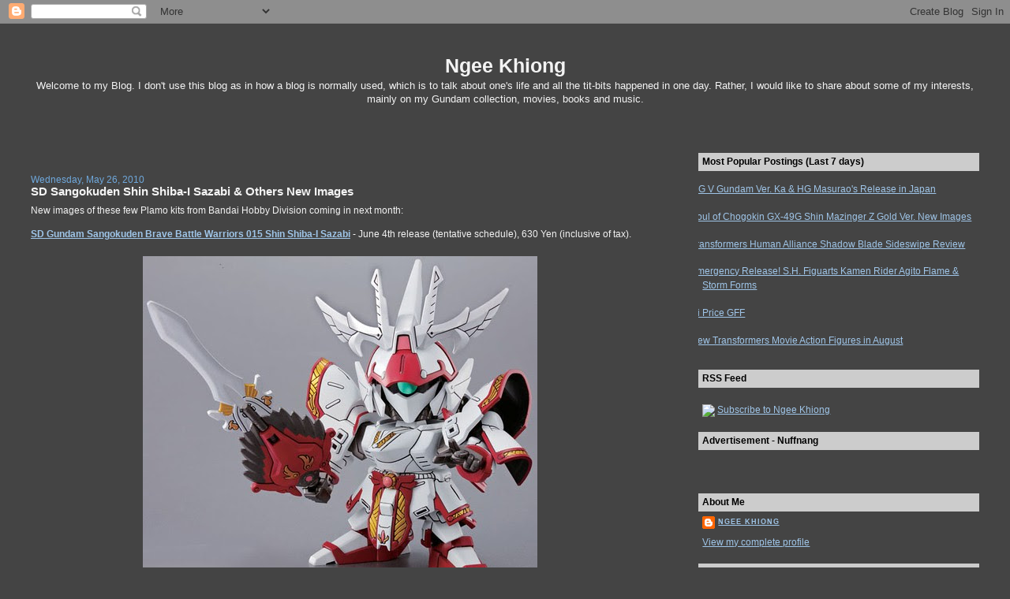

--- FILE ---
content_type: text/html; charset=UTF-8
request_url: https://ngeekhiong.blogspot.com/2010/05/sd-sangokuden-shin-shiba-i-sazabi.html
body_size: 18382
content:
<!DOCTYPE html>
<html dir='ltr' xmlns='http://www.w3.org/1999/xhtml' xmlns:b='http://www.google.com/2005/gml/b' xmlns:data='http://www.google.com/2005/gml/data' xmlns:expr='http://www.google.com/2005/gml/expr'>
<head>
<link href='https://www.blogger.com/static/v1/widgets/2944754296-widget_css_bundle.css' rel='stylesheet' type='text/css'/>
<meta content='8t3ByE5oN7Z7jqLQZlfK82v204KPsLB6l5VAcGRas-g' name='google-site-verification'/>
<meta content='text/html; charset=UTF-8' http-equiv='Content-Type'/>
<meta content='blogger' name='generator'/>
<link href='https://ngeekhiong.blogspot.com/favicon.ico' rel='icon' type='image/x-icon'/>
<link href='http://ngeekhiong.blogspot.com/2010/05/sd-sangokuden-shin-shiba-i-sazabi.html' rel='canonical'/>
<link rel="alternate" type="application/atom+xml" title="Ngee Khiong - Atom" href="https://ngeekhiong.blogspot.com/feeds/posts/default" />
<link rel="alternate" type="application/rss+xml" title="Ngee Khiong - RSS" href="https://ngeekhiong.blogspot.com/feeds/posts/default?alt=rss" />
<link rel="service.post" type="application/atom+xml" title="Ngee Khiong - Atom" href="https://www.blogger.com/feeds/23734508/posts/default" />

<link rel="alternate" type="application/atom+xml" title="Ngee Khiong - Atom" href="https://ngeekhiong.blogspot.com/feeds/2564147543434755132/comments/default" />
<!--Can't find substitution for tag [blog.ieCssRetrofitLinks]-->
<link href='http://farm5.static.flickr.com/4021/4642277340_c82102919d.jpg' rel='image_src'/>
<meta content='http://ngeekhiong.blogspot.com/2010/05/sd-sangokuden-shin-shiba-i-sazabi.html' property='og:url'/>
<meta content='SD Sangokuden Shin Shiba-I Sazabi &amp; Others New Images' property='og:title'/>
<meta content='New images of these few Plamo kits from Bandai Hobby Division coming in next month: SD Gundam Sangokuden Brave Battle Warriors 015 Shin Shib...' property='og:description'/>
<meta content='https://lh3.googleusercontent.com/blogger_img_proxy/AEn0k_uPugAoe60FXqqChs53L2d8Oqpg1fQMpHaz-wwj86VswZVbGRMv4SKpuq4sc4oGeM9YLqqqzSOwxnNeBpR1drVG7qF5K5WtVHpjMZDiDgDEqKkHTHopYocF7gc-33qHZjM=w1200-h630-p-k-no-nu' property='og:image'/>
<title>Ngee Khiong: SD Sangokuden Shin Shiba-I Sazabi & Others New Images</title>
<style id='page-skin-1' type='text/css'><!--
/*
-----------------------------------------------
Blogger Template Style
Name:     Stretch Denim Light
Designer: Darren Delaye
URL:      www.DarrenDelaye.com
Date:     11 Jul 2006
-----------------------------------------------
*/
/* Variable definitions
====================
<Variable name="bgColor" description="Page Background Color"
type="color" default="#ffffff">
<Variable name="textColor" description="Text Color"
type="color" default="#333333">
<Variable name="linkColor" description="Link Color"
type="color" default="#336699">
<Variable name="headerBgColor" description="Page Header Background Color"
type="color" default="#c4e1ff">
<Variable name="headerTextColor" description="Page Header Text Color"
type="color" default="#003366">
<Variable name="headerCornersColor" description="Page Header Corners Color"
type="color" default="#c4e1ff">
<Variable name="mainBgColor" description="Main Background Color"
type="color" default="#ffffff">
<Variable name="borderColor" description="Border Color"
type="color" default="#ffffff">
<Variable name="dateHeaderColor" description="Date Header Color"
type="color" default="#999999">
<Variable name="sidebarTitleBgColor" description="Sidebar Title Background Color"
type="color" default="#ffffff">
<Variable name="sidebarTitleTextColor" description="Sidebar Title Text Color"
type="color" default="#333333">
<Variable name="bodyFont" description="Text Font"
type="font" default="normal normal 100% Verdana, Arial, Sans-serif;">
<Variable name="headerFont" description="Page Header Font"
type="font" default="normal normal 210% Verdana, Arial, Sans-serif;">
<Variable name="startSide" description="Start side in blog language"
type="automatic" default="left">
<Variable name="endSide" description="End side in blog language"
type="automatic" default="right">
*/
body {
background: #444444;
margin: 0;
padding: 0px;
font: x-small Verdana, Arial;
text-align: center;
color: #f3f3f3;
font-size/* */:/**/small;
font-size: /**/small;
}
a:link {
color: #9fc5e8;
}
a:visited {
color: #9fc5e8;
}
a img {
border-width: 0;
}
#outer-wrapper {
font: normal normal 12px Verdana, Geneva, sans-serif;;
}
/* Header
----------------------------------------------- */
#header-wrapper {
margin:0;
padding: 0;
background-color: #444444;
text-align: left;
}
#header {
margin: 0 2%;
background-color: #444444;
color: #f3f3f3;
padding: 0;
font: normal normal 210% 'Trebuchet MS', Trebuchet, sans-serif;;
position: relative;
}
h1.title {
padding-top: 38px;
margin: 0 1% .1em;
line-height: 1.2em;
font-size: 100%;
}
h1.title a, h1.title a:visited {
color: #f3f3f3;
text-decoration: none;
}
#header .description {
display: block;
margin: 0 1%;
padding: 0 0 40px;
line-height: 1.4em;
font-size: 50%;
}
/* Content
----------------------------------------------- */
.clear {
clear: both;
}
#content-wrapper {
margin: 0 2%;
padding: 0 0 15px;
text-align: left;
background-color: #444444;
border: 1px solid #444444;
border-top: 0;
}
#main-wrapper {
margin-left: 1%;
width: 64%;
float: left;
background-color: #444444;
display: inline;       /* fix for doubling margin in IE */
word-wrap: break-word; /* fix for long text breaking sidebar float in IE */
overflow: hidden;      /* fix for long non-text content breaking IE sidebar float */
}
#sidebar-wrapper {
margin-right: 1%;
width: 29%;
float: right;
background-color: #444444;
display: inline;       /* fix for doubling margin in IE */
word-wrap: break-word; /* fix for long text breaking sidebar float in IE */
overflow: hidden;      /* fix for long non-text content breaking IE sidebar float */
}
/* Headings
----------------------------------------------- */
h2, h3 {
margin: 0;
}
/* Posts
----------------------------------------------- */
.date-header {
margin: 1.5em 0 0;
font-weight: normal;
color: #6fa8dc;
font-size: 100%;
}
.post {
margin: 0 0 1.5em;
padding-bottom: 1.5em;
}
.post-title {
margin: 0;
padding: 0;
font-size: 125%;
font-weight: bold;
line-height: 1.1em;
}
.post-title a, .post-title a:visited, .post-title strong {
text-decoration: none;
color: #f3f3f3;
font-weight: bold;
}
.post div {
margin: 0 0 .75em;
line-height: 1.3em;
}
.post-footer {
margin: -.25em 0 0;
color: #f3f3f3;
font-size: 87%;
}
.post-footer .span {
margin-right: .3em;
}
.post img {
padding: 4px;
border: 1px solid #444444;
}
.post blockquote {
margin: 1em 20px;
}
.post blockquote p {
margin: .75em 0;
}
/* Comments
----------------------------------------------- */
#comments h4 {
margin: 1em 0;
color: #6fa8dc;
}
#comments h4 strong {
font-size: 110%;
}
#comments-block {
margin: 1em 0 1.5em;
line-height: 1.3em;
}
#comments-block dt {
margin: .5em 0;
}
#comments-block dd {
margin: .25em 0 0;
}
#comments-block dd.comment-footer {
margin: -.25em 0 2em;
line-height: 1.4em;
font-size: 78%;
}
#comments-block dd p {
margin: 0 0 .75em;
}
.deleted-comment {
font-style:italic;
color:gray;
}
.feed-links {
clear: both;
line-height: 2.5em;
}
#blog-pager-newer-link {
float: left;
}
#blog-pager-older-link {
float: right;
}
#blog-pager {
text-align: center;
}
/* Sidebar Content
----------------------------------------------- */
.sidebar h2 {
margin: 1.6em 0 .5em;
padding: 4px 5px;
background-color: #cccccc;
font-size: 100%;
color: #000000;
}
.sidebar ul {
margin: 0;
padding: 0;
list-style: none;
}
.sidebar li {
margin: 0;
padding-top: 0;
padding-right: 0;
padding-bottom: .5em;
padding-left: 15px;
text-indent: -15px;
line-height: 1.5em;
}
.sidebar {
color: #f3f3f3;
line-height:1.3em;
}
.sidebar .widget {
margin-bottom: 1em;
}
.sidebar .widget-content {
margin: 0 5px;
}
/* Profile
----------------------------------------------- */
.profile-img {
float: left;
margin-top: 0;
margin-right: 5px;
margin-bottom: 5px;
margin-left: 0;
padding: 4px;
border: 1px solid #444444;
}
.profile-data {
margin:0;
text-transform:uppercase;
letter-spacing:.1em;
font-weight: bold;
line-height: 1.6em;
font-size: 78%;
}
.profile-datablock {
margin:.5em 0 .5em;
}
.profile-textblock {
margin: 0.5em 0;
line-height: 1.6em;
}
/* Footer
----------------------------------------------- */
#footer {
clear: both;
text-align: center;
color: #f3f3f3;
}
#footer .widget {
margin:.5em;
padding-top: 20px;
font-size: 85%;
line-height: 1.5em;
text-align: left;
}
/** Page structure tweaks for layout editor wireframe */
body#layout #header {
width: 750px;
}

--></style>
<link href='https://www.blogger.com/dyn-css/authorization.css?targetBlogID=23734508&amp;zx=f2a2213e-d41e-4973-b2d0-497c2823587f' media='none' onload='if(media!=&#39;all&#39;)media=&#39;all&#39;' rel='stylesheet'/><noscript><link href='https://www.blogger.com/dyn-css/authorization.css?targetBlogID=23734508&amp;zx=f2a2213e-d41e-4973-b2d0-497c2823587f' rel='stylesheet'/></noscript>
<meta name='google-adsense-platform-account' content='ca-host-pub-1556223355139109'/>
<meta name='google-adsense-platform-domain' content='blogspot.com'/>

</head>
<body>
<div class='navbar section' id='navbar'><div class='widget Navbar' data-version='1' id='Navbar1'><script type="text/javascript">
    function setAttributeOnload(object, attribute, val) {
      if(window.addEventListener) {
        window.addEventListener('load',
          function(){ object[attribute] = val; }, false);
      } else {
        window.attachEvent('onload', function(){ object[attribute] = val; });
      }
    }
  </script>
<div id="navbar-iframe-container"></div>
<script type="text/javascript" src="https://apis.google.com/js/platform.js"></script>
<script type="text/javascript">
      gapi.load("gapi.iframes:gapi.iframes.style.bubble", function() {
        if (gapi.iframes && gapi.iframes.getContext) {
          gapi.iframes.getContext().openChild({
              url: 'https://www.blogger.com/navbar/23734508?po\x3d2564147543434755132\x26origin\x3dhttps://ngeekhiong.blogspot.com',
              where: document.getElementById("navbar-iframe-container"),
              id: "navbar-iframe"
          });
        }
      });
    </script><script type="text/javascript">
(function() {
var script = document.createElement('script');
script.type = 'text/javascript';
script.src = '//pagead2.googlesyndication.com/pagead/js/google_top_exp.js';
var head = document.getElementsByTagName('head')[0];
if (head) {
head.appendChild(script);
}})();
</script>
</div></div>
<!-- <script type='text/javascript'> nuffnang_bid = &quot;36d860d9ec0cce564068f97171c594be&quot;; </script> <script src='http://synad.nuffnang.com.my/adsprovider/k.js' type='text/javascript'/> -->
<div id='outer-wrapper'><div id='wrap2'>
<!-- skip links for text browsers -->
<span id='skiplinks' style='display:none;'>
<a href='#main'>skip to main </a> |
      <a href='#sidebar'>skip to sidebar</a>
</span>
<div id='header-wrapper'>
<center>
<div class='header section' id='header'><div class='widget Header' data-version='1' id='Header1'>
<div id='header-inner'>
<div class='titlewrapper'>
<h1 class='title'>
<a href='https://ngeekhiong.blogspot.com/'>
Ngee Khiong
</a>
</h1>
</div>
<div class='descriptionwrapper'>
<p class='description'><span>Welcome to my Blog. I don't use this blog as in how a blog is normally used, which is to talk about one's life and all the tit-bits happened in one day. Rather, I would like to share about some of my interests, mainly on my Gundam collection, movies, books and music.</span></p>
</div>
</div>
</div></div>
</center>
</div>
<div id='content-wrapper'>
<div id='crosscol-wrapper' style='text-align:center'>
<div class='crosscol no-items section' id='crosscol'></div>
</div>
<div id='main-wrapper'><br/>
<!-- <br/> <center><b> <a href='http://www.1999.co.jp/eng/gundam/' target='_blank'><img height='200' src='http://farm5.static.flickr.com/4012/4711436278_e5e0cdc5fa.jpg' width='400'/></a> <br/><br/> <a href='http://www.1999.co.jp/ems.asp' style='text-decoration:none' target='_blank'>PayPal Shipping 50% Off Campaign Underway!</a> <br/><br/> </b></center> -->
<!--nuffnang -->
<script type='text/javascript'> 
nuffnang_bid = "36d860d9ec0cce564068f97171c594be";
</script>
<script src="//synad.nuffnang.com.my/adsprovider/j.js" type="text/javascript"></script>
<!--nuffnang-->
<br/>
<div class='main section' id='main'><div class='widget Blog' data-version='1' id='Blog1'>
<div class='blog-posts hfeed'>

          <div class="date-outer">
        
<h2 class='date-header'><span>Wednesday, May 26, 2010</span></h2>

          <div class="date-posts">
        
<div class='post-outer'>
<div class='post hentry uncustomized-post-template' itemprop='blogPost' itemscope='itemscope' itemtype='http://schema.org/BlogPosting'>
<meta content='http://farm5.static.flickr.com/4021/4642277340_c82102919d.jpg' itemprop='image_url'/>
<meta content='23734508' itemprop='blogId'/>
<meta content='2564147543434755132' itemprop='postId'/>
<a name='2564147543434755132'></a>
<h3 class='post-title entry-title' itemprop='name'>
SD Sangokuden Shin Shiba-I Sazabi & Others New Images
</h3>
<div class='post-header'>
<div class='post-header-line-1'></div>
</div>
<div class='post-body entry-content' id='post-body-2564147543434755132' itemprop='description articleBody'>
New images of these few Plamo kits from Bandai Hobby Division coming in next month:<br /><br /><span style="font-weight:bold;"><a href="http://gunpla.jp/jgoc/kensakug/public_next/detail.php?goods_id=0162371&amp;page=0&amp;" target="_blank">SD Gundam Sangokuden Brave Battle Warriors 015 Shin Shiba-I Sazabi</a></span> - June 4th release (tentative schedule), 630 Yen (inclusive of tax). <br /><center><i><br /><img src="https://lh3.googleusercontent.com/blogger_img_proxy/AEn0k_uPugAoe60FXqqChs53L2d8Oqpg1fQMpHaz-wwj86VswZVbGRMv4SKpuq4sc4oGeM9YLqqqzSOwxnNeBpR1drVG7qF5K5WtVHpjMZDiDgDEqKkHTHopYocF7gc-33qHZjM=s0-d"><br /><img src="https://lh3.googleusercontent.com/blogger_img_proxy/AEn0k_u0GzjLlNSfj9rQkQbuVysxizBH61Xnw5NbrFLOG5Vqmkt0edYDyFlHVZ5o7jFyw23CayokLnAQ6_N8Amll6R3PIHgeFIXEw-JXvzG84PSbCyfls1KZARhyw64z2eotULQ=s0-d"></i></center><br /><span style="font-weight:bold;"><a href="http://gunpla.jp/jgoc/kensakug/public_next/detail.php?goods_id=0162372&amp;page=0&amp;" target="_blank">SD Gundam Sangokuden Brave Battle Warriors 016 Shin Sonshoko Gerbera</a></span> - June 4th release (tentative schedule), 630 Yen (inclusive of tax). <br /><center><i><br /><img src="https://lh3.googleusercontent.com/blogger_img_proxy/AEn0k_s00B_DZNVgBkvW_hyn-yvhHwbYnFb0HaGCXl4s2LMFOs8RZkRB-2-_X4LBneRaffT0Z-uJQdurOHFKaScrCr-aXjQiw7llUG4ChAb80gTIXPUMaFHaEbjblFtsPxaQxeU=s0-d"><br /><img src="https://lh3.googleusercontent.com/blogger_img_proxy/AEn0k_tOVE4zHcnnxBAG-hWNfKeUoNqBXwfAmN86bzOFThp5af016irdx9n2fIgC6hLF7Twyz5oVgIn3Kx4HLT456x9dbYexIiJHKU5aBBBSSbRvr6veZlcDanjqIsTWSctJriI=s0-d"></i></center><br /><span style="font-weight:bold;"><a href="http://gunpla.jp/jgoc/kensakug/public_next/detail.php?goods_id=0162373&amp;page=0&amp;" target="_blank">SD Gundam Sangokuden Brave Battle Warriors 017 Shin Sonsaku Physalis</a></span> - June 4th release (tentative schedule), 630 Yen (inclusive of tax). <br /><center><i><br /><img src="https://lh3.googleusercontent.com/blogger_img_proxy/AEn0k_sw3TN0BtznHrvyM5o32YwSZv09EoIElGV9LL1NmAUOGV6KPHSYkIcFN7btejG8ei584G1ETqtFC-FLgXakUTHRlSWn9nFcG4dPF8fYYpsgA_Z2wBlo5rxpn4z6JDh76Sc=s0-d"><br /><img src="https://lh3.googleusercontent.com/blogger_img_proxy/AEn0k_tpV8jC_LfgZ_XreawUZZ0xypVCwbv_Z_0lavfgMXYv07AIsPxEIncZwkqbNmvMrmZnp5AxWDqLoKDIGYgJwCivw9A9ZH6hzSZS5dtGSUaIO6PKBZMNMMOI3blkwvObQCU=s0-d"></i></center><br /><span style="font-weight:bold;"><a href="http://gunpla.jp/jgoc/kensakug/public_next/detail.php?goods_id=0163271&amp;page=0&amp;" target="_blank">BB Senshi Buio Daishogun Kirahagane Gokusai Ver. (武威鳳大將軍 ~輝羅鋼極彩~)</a></span> - June release, 2,100 Yen (inclusive of tax).<br /><center><i><br /><img src="https://lh3.googleusercontent.com/blogger_img_proxy/AEn0k_uGBOwNuqy_nDRQPwJ_KsITFowI7SWuwalA1JlHEHcQ879k-jtvPdsJP3xwcnDab-o5rOZhRPwNAO6La5CgeNGidiJEoUgXhw4feSlceapMIyykVPju0NnAl2s7ke5DhNA=s0-d"><br /><img src="https://lh3.googleusercontent.com/blogger_img_proxy/AEn0k_ujo7ml0j9DTsxDHONcHVvw9PRcZ6cmNGVWwIDZ9YUyGGf3R4JaIkr44ZH4qQzvCaB7v9EZIw3kzS0Vt5R_v_gJNsdXaWrqpmRYq58-IDaUKuHPm4PKDoAkUx2aXM8HPuo=s0-d"></i></center><br /><span style="font-weight:bold;"><a href="http://gunpla.jp/jgoc/kensakug/public_next/detail.php?goods_id=0163273&amp;page=0&amp;" target="_blank">BB Senshi Goken Gundam Kirahagane Gokusai Ver. (豪剣ガンダム ~輝羅鋼極彩~)</a></span> - June release, 1,050 Yen (inclusive of tax).<br /><center><i><br /><img src="https://lh3.googleusercontent.com/blogger_img_proxy/AEn0k_sd231bmOAjU6oXwk0pS6HMKaOhltfefWGfFmGvlc3dvJ6GT17KM5rEnE9HdUv10yTHxRj8uH_Qo5_zktdTaCuUF9Hqt3EpvdjKi5Es-nzUkG7itEBLC64mQ_NQZ59xmvY=s0-d"><br /><img src="https://lh3.googleusercontent.com/blogger_img_proxy/AEn0k_vdyfbyaOixMDb-KfJQrJbDR4K20UL8_gQ1r978HGZmk7hNSJMAFZZVQekhYEOTCqx9Fl86MpWp7P3Qk5pkDx8Os1xyte8xzc4esXGnAh0klXxD8mCjbqacOfNu899n6cg=s0-d"><br /></i></center><br /><span style="font-weight:bold;"><a href="http://gunpla.jp/jgoc/kensakug/public_next/detail.php?goods_id=0163270&amp;page=0&amp;" target="_blank">BB Senshi Tenrei Gundam Kirahagane Gokusai Ver. (天零高達 ~輝羅鋼極彩~)</a></span> - June release, 1,050 Yen (inclusive of tax).<br /><center><i><br /><img src="https://lh3.googleusercontent.com/blogger_img_proxy/AEn0k_sNU3yqsz7Kgk_5rHfySWRqXfyGsrSX2evp5C2O-ixrzwRRK4rdDe_CBSmvcYRvbO15-D0gtkw_qSf2kiVFEjAtZMtUZ-K2fP2Zi5LMCRRKCEyhmjAWiGP7vhrkBGjqX_E=s0-d"><br /><img src="https://lh3.googleusercontent.com/blogger_img_proxy/AEn0k_sXA6Qr-oSJzpMYazS6DH9WCw1PERkgvxcxm9ouOF1Sv7E5BBEDUCgRmD7fRRbDo7P-hGxx1PdfNpUnBry5omgNnIu3Shp71ofI1zqwR7AVhArN_BJQMUDSKnML_Rjn_dg=s0-d"><br /></i></center><br /><span style="font-weight:bold;"><a href="http://gunpla.jp/jgoc/kensakug/public_next/detail.php?goods_id=0163272&amp;page=0&amp;" target="_blank">BB Senshi Kishin Daishogun Shiryuo Kirahagane Gokusai Ver. (輝神大將軍獅龍凰 ~輝羅鋼極彩~)</a></span> - June release, 3,150 Yen (inclusive of tax).<br /><center><i><br /><img src="https://lh3.googleusercontent.com/blogger_img_proxy/AEn0k_txqW_PSAEG00wrgDdBoasToEz3DODJiBgKUBioAejuiMJ8sC7uSrwBjIn7EdnIEk6ionx3wH-moNzMYD_XoiEG2KNgWH0n2fnUHEWzSTDKi4-b9N5BgtiAzF45ebTmFdo=s0-d"><br /><img src="https://lh3.googleusercontent.com/blogger_img_proxy/AEn0k_tPvtMDU0LZzfeOkUzHthU1AyghTvPpsZ_e7FXFA9jhGMzUqKcIbpHhZk5LsZcteo4WTI-jyWKOFLiOz63LBZSBgSnuredIMQ2b8QLUA8NMz7sLB4Sm0Y7uj3aAd6cpFc4=s0-d"><br /></i></center><br /><span style="font-weight:bold;"><a href="http://gunpla.jp/jgoc/kensakug/public_next/detail.php?goods_id=0163269&amp;page=0&amp;" target="_blank">BB Senshi Chou Kidou Daishogun Kirahagane Gokusai Ver. (超機動大将軍 ~輝羅鋼極彩~)</a></span> - June release, 2,625 Yen (inclusive of tax).<br /><center><i><br /><img src="https://lh3.googleusercontent.com/blogger_img_proxy/AEn0k_twrUArA_KeL7uK2TTOENKdrsxH234v7-ibUOYciJn2dle-y_s1o74C-f-JvLPBhxZSGkinzT9Yk4Dt2Gw4-w6z0y7WHz1QK3rKjttAWP6AVPywAjiejHbjoFFz141dbA=s0-d"><br /><img src="https://lh3.googleusercontent.com/blogger_img_proxy/AEn0k_svNWzfrPCij4AHJVYjM7IdwZv6S7RlWENuf6C92yZy6qSZChKD4LVgMEwYVlDzc3AYSKZI8gZ9aqAzEif3DyF5iwtYpqISl_zxW_fG_c0_wiG5jXo8fC7qnhH0CIORlcM=s0-d"><br /></i></center><br /><span style="font-weight:bold;"><a href="http://gunpla.jp/jgoc/kensakug/public_next/detail.php?goods_id=0163279&amp;page=0&amp;" target="_blank">Evangelion Eva Unit 2 ["Evangelion: 2.0 You Can (Not) Advance" Ver.]</a></span> - June 24th release (tentative schedule), 5,040 Yen (inclusive of tax).<br /><center><i><br /><img src="https://lh3.googleusercontent.com/blogger_img_proxy/AEn0k_sqc290stU-acILyWX3KlUIjFbNyFHemDgpF5pBILZgFmgOddl0fCnxKmEDaDgVXZRJGZD5t-Rge9oTKJuDdo9D_8LDLQJR1ho-TEOIzMd3C3AA49rJZ7JoHiwC2d0tUho=s0-d"><br /></i></center><br />Images are from Bandai Hobbysite.
<div style='clear: both;'></div>
</div>
<div class='post-footer'>
<div class='post-footer-line post-footer-line-1'>
<span class='post-author vcard'>
Posted by
<span class='fn' itemprop='author' itemscope='itemscope' itemtype='http://schema.org/Person'>
<meta content='https://www.blogger.com/profile/04082236719456748914' itemprop='url'/>
<a class='g-profile' href='https://www.blogger.com/profile/04082236719456748914' rel='author' title='author profile'>
<span itemprop='name'>Ngee Khiong</span>
</a>
</span>
</span>
<span class='post-timestamp'>
at
<meta content='http://ngeekhiong.blogspot.com/2010/05/sd-sangokuden-shin-shiba-i-sazabi.html' itemprop='url'/>
<a class='timestamp-link' href='https://ngeekhiong.blogspot.com/2010/05/sd-sangokuden-shin-shiba-i-sazabi.html' rel='bookmark' title='permanent link'><abbr class='published' itemprop='datePublished' title='2010-05-26T23:38:00+08:00'>11:38 PM</abbr></a>
</span>
<span class='post-comment-link'>
</span>
<span class='post-icons'>
<span class='item-action'>
<a href='https://www.blogger.com/email-post/23734508/2564147543434755132' title='Email Post'>
<img alt='' class='icon-action' height='13' src='https://resources.blogblog.com/img/icon18_email.gif' width='18'/>
</a>
</span>
<span class='item-control blog-admin pid-2039117419'>
<a href='https://www.blogger.com/post-edit.g?blogID=23734508&postID=2564147543434755132&from=pencil' title='Edit Post'>
<img alt='' class='icon-action' height='18' src='https://resources.blogblog.com/img/icon18_edit_allbkg.gif' width='18'/>
</a>
</span>
</span>
<div class='post-share-buttons goog-inline-block'>
</div>
</div>
<div class='post-footer-line post-footer-line-2'>
<span class='post-labels'>
Labels:
<a href='https://ngeekhiong.blogspot.com/search/label/Gundam%20Merchandises' rel='tag'>Gundam Merchandises</a>,
<a href='https://ngeekhiong.blogspot.com/search/label/Non-Gundam%20Stuff' rel='tag'>Non-Gundam Stuff</a>
</span>
</div>
<div class='post-footer-line post-footer-line-3'>
<span class='post-location'>
</span>
</div>
</div>
</div>
<div class='comments' id='comments'>
<a name='comments'></a>
</div>
</div>

        </div></div>
      
</div>
<div class='blog-pager' id='blog-pager'>
<span id='blog-pager-newer-link'>
<a class='blog-pager-newer-link' href='https://ngeekhiong.blogspot.com/2010/05/hg-1144-avalanche-exia-sd-sangokuden.html' id='Blog1_blog-pager-newer-link' title='Newer Post'>Newer Post</a>
</span>
<span id='blog-pager-older-link'>
<a class='blog-pager-older-link' href='https://ngeekhiong.blogspot.com/2010/05/revoltech-fraulein-shikinami-asuka_26.html' id='Blog1_blog-pager-older-link' title='Older Post'>Older Post</a>
</span>
<a class='home-link' href='https://ngeekhiong.blogspot.com/'>Home</a>
</div>
<div class='clear'></div>
<div class='post-feeds'>
</div>
</div><div class='widget HTML' data-version='1' id='HTML6'><script>
var linkwithin_site_id = 97045;
</script>
<script src="//www.linkwithin.com/widget.js"></script></div></div>
</div>
<div id='sidebar-wrapper'>
<div class='sidebar section' id='sidebar'><div class='widget PopularPosts' data-version='1' id='PopularPosts1'>
<h2>Most Popular Postings (Last 7 days)</h2>
<div class='widget-content popular-posts'>
<ul>
<li>
<a href='https://ngeekhiong.blogspot.com/2009/12/mg-v-gundam-ver-ka-hg-masuraos-release.html'>MG V Gundam Ver. Ka & HG Masurao's Release in Japan</a>
</li>
<li>
<a href='https://ngeekhiong.blogspot.com/2010/02/soul-of-chogokin-gx-49g-shin-mazinger-z.html'>Soul of Chogokin GX-49G Shin Mazinger Z Gold Ver. New Images</a>
</li>
<li>
<a href='https://ngeekhiong.blogspot.com/2010/09/transformers-human-alliance-shadow.html'>Transformers Human Alliance Shadow Blade Sideswipe Review</a>
</li>
<li>
<a href='https://ngeekhiong.blogspot.com/2009/07/emergency-release-sh-figuarts-kamen.html'>Emergency Release! S.H. Figuarts Kamen Rider Agito Flame & Storm Forms</a>
</li>
<li>
<a href='https://ngeekhiong.blogspot.com/2007/02/hi-price-gff.html'>Hi Price GFF</a>
</li>
<li>
<a href='https://ngeekhiong.blogspot.com/2010/06/new-transformers-movie-action-figures.html'>New Transformers Movie Action Figures in August</a>
</li>
</ul>
<div class='clear'></div>
</div>
</div><div class='widget Text' data-version='1' id='Text1'>
<h2 class='title'>RSS Feed</h2>
<div class='widget-content'>
<!-- RSS Feed --><br/><a href="http://feeds.feedburner.com/NgeeKhiong_Blogspot?format=xml" rel="alternate" type="application/rss+xml"><img style="border: 0pt none ; vertical-align: middle;" src="https://lh3.googleusercontent.com/blogger_img_proxy/AEn0k_sJ1J-yAD6cBI_wdkTjeJ-KGlzkHKmae60KKdP2ddlI8xdgAT1DxIXT04xf3CYs2e05HtCo2PB2uta4mfhH7HoCLl89XaFKsPLJOTLWbgTd3xg-45mGvXBY2ISXPcI=s0-d"></a> <a href="http://feeds.feedburner.com/NgeeKhiong_Blogspot" rel="alternate" type="application/rss+xml">Subscribe to Ngee Khiong</a>
</div>
<div class='clear'></div>
</div><div class='widget Text' data-version='1' id='Text3'>
<h2 class='title'>Advertisement - Nuffnang</h2>
<div class='widget-content'>
<!--nuffnang --><script type="'text/javascript'"><br/>nuffnang_bid = "36d860d9ec0cce564068f97171c594be";<br/></script><br/><script src="//synad2.nuffnang.com.my/lmn.js" type="text/javascript"></script><br/><!--nuffnang-->
</div>
<div class='clear'></div>
</div><div class='widget Profile' data-version='1' id='Profile1'>
<h2>About Me</h2>
<div class='widget-content'>
<dl class='profile-datablock'>
<dt class='profile-data'>
<a class='profile-name-link g-profile' href='https://www.blogger.com/profile/04082236719456748914' rel='author' style='background-image: url(//www.blogger.com/img/logo-16.png);'>
Ngee Khiong
</a>
</dt>
</dl>
<a class='profile-link' href='https://www.blogger.com/profile/04082236719456748914' rel='author'>View my complete profile</a>
<div class='clear'></div>
</div>
</div><div class='widget Text' data-version='1' id='Text4'>
<h2 class='title'>Advertisement - E2046</h2>
<div class='widget-content'>
<!-- E2046 Half Banner 234 x 60 --><br/><a href="http://www.e2046.com/site_redirect.php?ex_id=0&amp;type=3" target="_blank"><img border="0" alt="E2046 - The GK e-Shop" width="234" src="https://lh3.googleusercontent.com/blogger_img_proxy/AEn0k_vU0DMEvZWH28_yiYmVEqLvMq9Hfw2Tbj9rYTsboLwP1K65gkNdkGE1wERttREIRSIw6oU-fMtjx9nMTR_X30e35gAPld9btPGA6S3LlaCTYWU=s0-d" height="60"></a><br/><!-- EOF E2046 Half Banner -->
</div>
<div class='clear'></div>
</div><div class='widget Text' data-version='1' id='Text19'>
<h2 class='title'>Links</h2>
<div class='widget-content'>
<a href="http://ngeekhiong.blogspot.com/search/label/Links" target="_blank">View Complete List of Links</a>
</div>
<div class='clear'></div>
</div><div class='widget Text' data-version='1' id='Text6'>
<h2 class='title'>Links - Gundam News</h2>
<div class='widget-content'>
<a href="http://www.aeug.blogspot.com/" target="_blank">Gunota Headlines</a> || <a href="http://superrobotwar.wordpress.com/" target="_blank">SRW Hotnews</a><br /><a href="http://gunota.info/" target="_blank">Gunota.Info</a> || <a href="http://www.mechascientific.com/" target="_blank">Mechascientific</a><br /><a href="http://www.gundamblog.net/" target="_blank">FAITH - The Gundam Blog (Italian)</a><br /><a href="http://news.cosmic-era.com/?lang=en" target="_blank">Cosmic-Era.com News Blog</a><a href="http://animecons.us/" target="_blank"><br /></a>
</div>
<div class='clear'></div>
</div><div class='widget Text' data-version='1' id='Text7'>
<h2 class='title'>Links - Gundam Merchandise</h2>
<div class='widget-content'>
<a href="http://www.xl-shop.com/" target="_blank">XL-Shop Dotcom</a> || <a href="http://www.hlj.com/" target="_blank">HobbyLink Japan</a><br/><a href="http://www.1999.co.jp/eng/gundam/" target="_blank">Hobby Search</a> || <a href="http://www.g-system-shop.com/" target="_blank">G-System</a><br/><a href="http://www.rainbowten.co.jp/english/" target="_blank"> Rainbow Ten</a> || <a href="http://www.e-toyz.com/" target="_blank">e-Toyz</a><br/><a href="http://www.ishop2go.com/index__en.html" target="_blank">iShop2go</a> || <a href="http://www.tatsuhobby.com" target="_blank">Tatsu Hobby</a>
</div>
<div class='clear'></div>
</div><div class='widget Text' data-version='1' id='Text8'>
<h2 class='title'>Links - Gundam Communities</h2>
<div class='widget-content'>
<a href="http://forum.lowyat.net/" target="_blank">Lowyet.NET</a> || <a href="http://z3.invisionfree.com/Zero_G" target="_blank">Zero G Forums</a><br /><a href="http://www.hkml.net/forum.htm" target="_blank">Hong Kong Model League</a><br /><a href="http://www.celestialbeing.net/forums/index.php?" target="_blank">Celestial Being Forums</a><br /><a href="http://pinoygundam.proboards80.com/index.cgi" target="_blank">Pinoy Gundam</a> || <a href="http://www.mechapinoy.org/forum/" target="_blank">MechaPinoy Forum</a><br /><a href="http://greattoysonline.proboards43.com/index.cgi" target="_blank">Greattoys.net Forum</a>
</div>
<div class='clear'></div>
</div><div class='widget Text' data-version='1' id='Text10'>
<h2 class='title'>Links - Gundam Modelers' Blog</h2>
<div class='widget-content'>
<a href="http://www.dalong.net/" target="_blank">Dalong.net</a> || <a href="http://gunplablog.com/" target="_blank">Gunplablog</a><br /><a href="http://www.geocities.jp/lifezoids/index.htm" target="_blank">Lifezoids</a> || <a href="http://blog.goo.ne.jp/ossan-obahan1-2" target="_blank">Gunpla Secret Base</a><br /><a href="http://www.wonderexcellence.com/" target="_blank">Wonder Excellence</a> || <a href="http://kaijin.akiba.coocan.jp/index.html" target="_blank">Kaijin II</a><br /><a href="http://simmysimsimsim.blogspot.com/" target="_blank">Simmy</a> || <a href="http://tolecnal.vox.com/" target="_blank">TolecnaL's Plamo Room</a><br /><a href="http://gunplamodelagency.wordpress.com/" target="_blank">Gunpla Model Agency</a> || <a href="http://starswords.blogspot.com/" target="_blank">Starswords</a><br /><a href="http://gundamdiva.blogspot.com/" target="_blank">Gundam Diva</a> || <a href="http://cjinsblog.blogspot.com/" target="_blank">C.Jin's Blog</a><br /><a href="http://mxgs.blogspot.com/" target="_blank">X Marks the Gundam Spot</a><br /><a href="http://www.gmrevo.com/" target="_blank">~GMrevo~</a>
</div>
<div class='clear'></div>
</div><div class='widget Text' data-version='1' id='Text9'>
<h2 class='title'>Links - Gundam Fans' Blog</h2>
<div class='widget-content'>
<a href="http://www.dannychoo.com/" target="_blank">Danny Choo</a> || <a href="http://winterheim.com/" target="_blank">Winterheim HDD</a><br /><a href="http://anaheimmachines.blogspot.com/" target="_blank">Anaheim Machines</a> || <a href="http://www.marvinryan.com/blog/" target="_blank">Gundamaniac</a><br /><a href="http://yasseranas.blogspot.com/" target="_blank">Yasseranas</a> || <a href="http://otaku.prim3.org/" target="_blank">Otaku's Hideout</a><br /><a href="http://decarboxylation.blogspot.com/" target="_blank">Thirteen Autumn and a Widow</a><br /><a href="http://hai-lat.blogspot.com/" target="_blank">Hai-Lat-dot-com-dot-my</a> || <a href="http://gordonator.com/" target="_blank">Gordonator</a><br /><a href="http://eva001dimension.blogspot.com/" target="_blank">My Life, Sabah &amp; Gunpla</a>|| <a href="http://www.kianyang.com/" target="_blank">Kianyang</a><br /><a href="http://edstoyfactory.wordpress.com/" target="_blank">Ed's Toy Factory</a> || <a href="http://squeejunkyard.blogspot.com/" target="_blank">Squee's Junkyard</a><br /><a href="http://lohchai.blogspot.com/" target="_blank">Lohchai</a> || <a href="http://dragonsim.blogspot.com/" target="_blank">Dragon Sim</a><br /><a href="http://dennis-toys.blogspot.com/" target="_blank">Dennis's Toy Collection</a><br /><a href="http://beyondthelaunchpad.blogspot.com/" target="_blank">Beyond the Launchpad</a> || <a href="http://korewagundam.wordpress.com/" target="_blank">Korewa Gundam!</a><br /><a href="http://uselessthoughts.net/" target="_blank">Useless Thought! x Plast!c Real!ty</a><br /><a href="http://fudoushin.wordpress.com/" target="_blank">A "home look" on Gunplas and GFF</a><br /><a href="http://seven6398.blogspot.com/" target="_blank">Seven6398</a> || <a href="http://hobbysuki.blogspot.com/" target="_blank">HobbySuki</a> || <a href="http://otakugunpla.blogspot.com/" target="_blank">Otaku Gunpla</a><br /><a href="http://beamknight87blog.blogspot.com/" target="_blank">Beamknight87blog</a> || <a href="http://anarmyofzakus.blogspot.com/" target="_blank">An Army of Zakus</a><br /><a href="http://gundamshanger.wordpress.com/" target="_blank">The Original Gundam Hanger</a><br /><a href="http://3dmecha-trends.blogspot.com/" target="_blank">Art Of Mechanic and 3d CG Variation</a><br /><a href="http://wondemania.blogspot.com/" target="_blank">Anime and Hobby Analysia</a><br /><a href="http://www.gundamuniverse.it/blog/" target="_blank">Gundam Universe Blog</a><br /><a href="http://ignitionmode.net/" target="_blank">IgnitionMode.net</a><br /><a href="http://www.gundammodelkits.com/" target="_blank">Gundam Model Kits n Figures</a><br /><a href="http://openthetoy.blogspot.com/" target="_blank">Open the Toy</a> || <a href="http://www.jefusion.com/" target="_blank">JEFusion</a>
</div>
<div class='clear'></div>
</div><div class='widget Text' data-version='1' id='Text13'>
<h2 class='title'>Links - Gundam Resources</h2>
<div class='widget-content'>
<a href="http://www.mahq.net/" target="_blank">MAHQ</a> || <a href="http://www.gearsonline.net/" target="_blank">Gears Online</a>
</div>
<div class='clear'></div>
</div><div class='widget Text' data-version='1' id='Text11'>
<h2 class='title'>Links - Friends&#39; Blog &amp; Fellow Bloggers</h2>
<div class='widget-content'>
<a href="http://www.mrbrown.com/" target="_blank">Brown Town</a> || <a href="http://www.kennysia.com/" target="_blank">Kenny Sia</a><br /><a href="http://real-sarawaklaksa.blogspot.com/" target="_blank">Kuching Laksa</a> || <a href="http://mikefv.blogspot.com/" target="_blank">t3h Nerdy Mage</a><br /><a href="http://andcsy.blogspot.com/" target="_blank"> A Princess Smoothie: Finding the Right Mix</a><br /><a href="http://feelmysoul.blogsome.com/" target="_blank">Rachael</a> || <a href="http://reeniez.blogspot.com/" target="_blank">Serena</a> || <a href="http://kel2112.blogspot.com/" target="_blank">Kelly Then</a><br /><a href="http://kwanghoug.blogspot.com/" target="_blank">World of Houg</a> || <a href="http://sweewon.blogspot.com/" target="_blank">Swee Won</a> || <a href="http://hostplay.blogspot.com/" target="_blank">Host Play</a><br /><a href="http://adamyong.com/blog/index.php" target="_blank">Adam Yong</a>|| <a href="http://edz-life.blogspot.com/" target="_blank">Edwin Lau</a> || <a href="http://ntheng.blogspot.com/" target="_blank">Ntheng</a><br /><a href="http://teddylovetales.blogspot.com/" target="_blank">TeddyTales</a>|| <a href="http://quentinlau.blogspot.com/" target="_blank">Q's Random Journal</a><br /><a href="http://www.wastrelsanonymous.com/" target="_blank">Wastrels Anonymous</a><br /><a href="http://www.arch-lancer.com/" target="_blank">Arch Lancer</a> || <a href="http://levian4.blogspot.com/" target="_blank">Levian's Blog</a><br /><a href="http://japanesefood-cultuer-history-anime.blogspot.com/" target="_blank">Japanese Food, Culture, Anime, Game &amp; History</a><span style="text-decoration: underline;"><br /></span><a href="http://ahbengsworld.blogspot.com/" target="_blank">Ah Beng's World</a><br /><a href="http://wonderwealthwisdom.blogspot.com/" target="_blank">Wonder, Wealth &amp; Wisdom</a><br /><a href="http://www.akademifantasia.org/" target="_blank">Akademi Fantasia Travel</a><br />
</div>
<div class='clear'></div>
</div><div class='widget Text' data-version='1' id='Text20'>
<h2 class='title'>Links</h2>
<div class='widget-content'>
<a href="http://ngeekhiong.blogspot.com/search/label/Links" target="_blank">View Complete List of Links</a>
</div>
<div class='clear'></div>
</div><div class='widget Label' data-version='1' id='Label1'>
<h2>Labels</h2>
<div class='widget-content list-label-widget-content'>
<ul>
<li>
<a dir='ltr' href='https://ngeekhiong.blogspot.com/search/label/Non-Gundam%20Stuff'>Non-Gundam Stuff</a>
<span dir='ltr'>(2865)</span>
</li>
<li>
<a dir='ltr' href='https://ngeekhiong.blogspot.com/search/label/Gundam%20Merchandises'>Gundam Merchandises</a>
<span dir='ltr'>(2768)</span>
</li>
<li>
<a dir='ltr' href='https://ngeekhiong.blogspot.com/search/label/Gundam%20News'>Gundam News</a>
<span dir='ltr'>(568)</span>
</li>
<li>
<a dir='ltr' href='https://ngeekhiong.blogspot.com/search/label/Gundam%20-%20General'>Gundam - General</a>
<span dir='ltr'>(213)</span>
</li>
<li>
<a dir='ltr' href='https://ngeekhiong.blogspot.com/search/label/Life'>Life</a>
<span dir='ltr'>(99)</span>
</li>
<li>
<a dir='ltr' href='https://ngeekhiong.blogspot.com/search/label/Gundam%20Reviews'>Gundam Reviews</a>
<span dir='ltr'>(70)</span>
</li>
<li>
<a dir='ltr' href='https://ngeekhiong.blogspot.com/search/label/Movies%20and%20Music'>Movies and Music</a>
<span dir='ltr'>(31)</span>
</li>
<li>
<a dir='ltr' href='https://ngeekhiong.blogspot.com/search/label/Football'>Football</a>
<span dir='ltr'>(11)</span>
</li>
<li>
<a dir='ltr' href='https://ngeekhiong.blogspot.com/search/label/Gallery'>Gallery</a>
<span dir='ltr'>(2)</span>
</li>
<li>
<a dir='ltr' href='https://ngeekhiong.blogspot.com/search/label/Links'>Links</a>
<span dir='ltr'>(1)</span>
</li>
</ul>
<div class='clear'></div>
</div>
</div><div class='widget Followers' data-version='1' id='Followers1'>
<h2 class='title'>Followers of Ngee Khiong</h2>
<div class='widget-content'>
<div id='Followers1-wrapper'>
<div style='margin-right:2px;'>
<div><script type="text/javascript" src="https://apis.google.com/js/platform.js"></script>
<div id="followers-iframe-container"></div>
<script type="text/javascript">
    window.followersIframe = null;
    function followersIframeOpen(url) {
      gapi.load("gapi.iframes", function() {
        if (gapi.iframes && gapi.iframes.getContext) {
          window.followersIframe = gapi.iframes.getContext().openChild({
            url: url,
            where: document.getElementById("followers-iframe-container"),
            messageHandlersFilter: gapi.iframes.CROSS_ORIGIN_IFRAMES_FILTER,
            messageHandlers: {
              '_ready': function(obj) {
                window.followersIframe.getIframeEl().height = obj.height;
              },
              'reset': function() {
                window.followersIframe.close();
                followersIframeOpen("https://www.blogger.com/followers/frame/23734508?colors\x3dCgt0cmFuc3BhcmVudBILdHJhbnNwYXJlbnQaByNmM2YzZjMiByMwMDAwMDAqByM0NDQ0NDQyByMwMDAwMDA6ByNmM2YzZjNCByMwMDAwMDBKByMwMDAwMDBSByNGRkZGRkZaC3RyYW5zcGFyZW50\x26pageSize\x3d21\x26hl\x3den\x26origin\x3dhttps://ngeekhiong.blogspot.com");
              },
              'open': function(url) {
                window.followersIframe.close();
                followersIframeOpen(url);
              }
            }
          });
        }
      });
    }
    followersIframeOpen("https://www.blogger.com/followers/frame/23734508?colors\x3dCgt0cmFuc3BhcmVudBILdHJhbnNwYXJlbnQaByNmM2YzZjMiByMwMDAwMDAqByM0NDQ0NDQyByMwMDAwMDA6ByNmM2YzZjNCByMwMDAwMDBKByMwMDAwMDBSByNGRkZGRkZaC3RyYW5zcGFyZW50\x26pageSize\x3d21\x26hl\x3den\x26origin\x3dhttps://ngeekhiong.blogspot.com");
  </script></div>
</div>
</div>
<div class='clear'></div>
</div>
</div><div class='widget BlogArchive' data-version='1' id='BlogArchive1'>
<h2>Blog Archive</h2>
<div class='widget-content'>
<div id='ArchiveList'>
<div id='BlogArchive1_ArchiveList'>
<ul class='hierarchy'>
<li class='archivedate expanded'>
<a class='toggle' href='javascript:void(0)'>
<span class='zippy toggle-open'>

        &#9660;&#160;
      
</span>
</a>
<a class='post-count-link' href='https://ngeekhiong.blogspot.com/2010/'>
2010
</a>
<span class='post-count' dir='ltr'>(2353)</span>
<ul class='hierarchy'>
<li class='archivedate collapsed'>
<a class='toggle' href='javascript:void(0)'>
<span class='zippy'>

        &#9658;&#160;
      
</span>
</a>
<a class='post-count-link' href='https://ngeekhiong.blogspot.com/2010/10/'>
October
</a>
<span class='post-count' dir='ltr'>(8)</span>
</li>
</ul>
<ul class='hierarchy'>
<li class='archivedate collapsed'>
<a class='toggle' href='javascript:void(0)'>
<span class='zippy'>

        &#9658;&#160;
      
</span>
</a>
<a class='post-count-link' href='https://ngeekhiong.blogspot.com/2010/09/'>
September
</a>
<span class='post-count' dir='ltr'>(313)</span>
</li>
</ul>
<ul class='hierarchy'>
<li class='archivedate collapsed'>
<a class='toggle' href='javascript:void(0)'>
<span class='zippy'>

        &#9658;&#160;
      
</span>
</a>
<a class='post-count-link' href='https://ngeekhiong.blogspot.com/2010/08/'>
August
</a>
<span class='post-count' dir='ltr'>(271)</span>
</li>
</ul>
<ul class='hierarchy'>
<li class='archivedate collapsed'>
<a class='toggle' href='javascript:void(0)'>
<span class='zippy'>

        &#9658;&#160;
      
</span>
</a>
<a class='post-count-link' href='https://ngeekhiong.blogspot.com/2010/07/'>
July
</a>
<span class='post-count' dir='ltr'>(272)</span>
</li>
</ul>
<ul class='hierarchy'>
<li class='archivedate collapsed'>
<a class='toggle' href='javascript:void(0)'>
<span class='zippy'>

        &#9658;&#160;
      
</span>
</a>
<a class='post-count-link' href='https://ngeekhiong.blogspot.com/2010/06/'>
June
</a>
<span class='post-count' dir='ltr'>(275)</span>
</li>
</ul>
<ul class='hierarchy'>
<li class='archivedate expanded'>
<a class='toggle' href='javascript:void(0)'>
<span class='zippy toggle-open'>

        &#9660;&#160;
      
</span>
</a>
<a class='post-count-link' href='https://ngeekhiong.blogspot.com/2010/05/'>
May
</a>
<span class='post-count' dir='ltr'>(253)</span>
<ul class='posts'>
<li><a href='https://ngeekhiong.blogspot.com/2010/05/11-gundam-rx-78-2-statue-in-shizuoka_31.html'>1/1 Gundam RX-78-2 Statue in Shizuoka Updates</a></li>
<li><a href='https://ngeekhiong.blogspot.com/2010/05/limited-robot-damashii-side-eva-eva.html'>Limited Robot Damashii [Side EVA] Eva Unit 0 Kai B...</a></li>
<li><a href='https://ngeekhiong.blogspot.com/2010/05/manga-limited-sd-sangokuden-kit-promo.html'>Manga Limited SD Sangokuden Kit Promo Posters</a></li>
<li><a href='https://ngeekhiong.blogspot.com/2010/05/eva-plamo-kits-composite-ver-ka-gurren.html'>Eva Plamo Kits, Composite Ver. Ka Gurren Lagann &amp; ...</a></li>
<li><a href='https://ngeekhiong.blogspot.com/2010/05/sd-sangokuden-anime-episode-9.html'>SD Sangokuden Anime Episode 9</a></li>
<li><a href='https://ngeekhiong.blogspot.com/2010/05/sci-fi-revoltech-woody-buzz-lightyear_31.html'>Sci-fi Revoltech Woody &amp; Buzz Lightyear New Images</a></li>
<li><a href='https://ngeekhiong.blogspot.com/2010/05/takara-tomys-transformers-animated-jet.html'>Takara Tomy&#39;s Transformers Animated Jet Fire &amp; Oth...</a></li>
<li><a href='https://ngeekhiong.blogspot.com/2010/05/hguc-double-zeta-gundam-large-images.html'>HGUC Double Zeta Gundam Large Images</a></li>
<li><a href='https://ngeekhiong.blogspot.com/2010/05/kotobukiyas-plamo-kits-other-non-gundam.html'>Kotobukiya&#39;s Plamo Kits &amp; Other Non Gundam Updates...</a></li>
<li><a href='https://ngeekhiong.blogspot.com/2010/05/hg-1144-avalanche-exia-dash-others-new.html'>HG 1/144 Avalanche Exia Dash &amp; Others New Images</a></li>
<li><a href='https://ngeekhiong.blogspot.com/2010/05/figma-mari-illustrious-makinami-october.html'>Figma Mari Illustrious Makinami October Release</a></li>
<li><a href='https://ngeekhiong.blogspot.com/2010/05/gundam-anime-tv-series-dvd-box-sets.html'>Gundam Anime TV Series DVD Box Sets September 2010...</a></li>
<li><a href='https://ngeekhiong.blogspot.com/2010/05/sd-sangokuden-anime-episode-8.html'>SD Sangokuden Anime Episode 8</a></li>
<li><a href='https://ngeekhiong.blogspot.com/2010/05/next-kamen-rider-is-000.html'>Next Kamen Rider is 000?</a></li>
<li><a href='https://ngeekhiong.blogspot.com/2010/05/b-clubs-resin-kits-for-july.html'>B-Club&#39;s Resin Kits for July</a></li>
<li><a href='https://ngeekhiong.blogspot.com/2010/05/bandai-hobby-divisions-june-tentative.html'>Bandai Hobby Division&#39;s June Tentative Release Sch...</a></li>
<li><a href='https://ngeekhiong.blogspot.com/2010/05/reissued-bb-senshi-gunplas-kirahagane.html'>Reissued BB Senshi Gunplas Kirahagane Gokusai Ver....</a></li>
<li><a href='https://ngeekhiong.blogspot.com/2010/05/robot-damashii-reborns-gundam-others.html'>Robot Damashii Reborns Gundam &amp; Others New Images</a></li>
<li><a href='https://ngeekhiong.blogspot.com/2010/05/transformers-masterpiece-mp-4s-convoy.html'>Transformers Masterpiece MP-4S Convoy Sleep Mode N...</a></li>
<li><a href='https://ngeekhiong.blogspot.com/2010/05/volks-1100-v-siren-nepture-jagd-mirage.html'>Volks&#39; 1/100 V-Siren [Nepture] &amp; Jagd Mirage Delay...</a></li>
<li><a href='https://ngeekhiong.blogspot.com/2010/05/transformers-device-label-cheetoh.html'>Transformers Device Label Cheetoh, Alternity Stars...</a></li>
<li><a href='https://ngeekhiong.blogspot.com/2010/05/riobot-dirfinge-2nd-form-new-images.html'>Riobot Dirfinge 2nd Form New Images</a></li>
<li><a href='https://ngeekhiong.blogspot.com/2010/05/tamashii-nations-tentative-release.html'>Tamashii Nation&#39;s Tentative Release Schedule for June</a></li>
<li><a href='https://ngeekhiong.blogspot.com/2010/05/evangelion-eva-unit-1-plamo-kit.html'>Evangelion Eva Unit 1 Plamo Kit Released</a></li>
<li><a href='https://ngeekhiong.blogspot.com/2010/05/sd-sangokuden-anime-episode-9-screen.html'>SD Sangokuden Anime Episode 9 Screen Shots</a></li>
<li><a href='https://ngeekhiong.blogspot.com/2010/05/sci-fi-revoltech-gamera-gyaosu-previews.html'>Sci-fi Revoltech Gamera &amp; Gyaosu Previews</a></li>
<li><a href='https://ngeekhiong.blogspot.com/2010/05/gundam-uc-episode-2-trailer.html'>Gundam UC Episode 2 Trailer</a></li>
<li><a href='https://ngeekhiong.blogspot.com/2010/05/hg-1144-avalanche-exia-new-images.html'>HG 1/144 Avalanche Exia New Images</a></li>
<li><a href='https://ngeekhiong.blogspot.com/2010/05/sd-sangokuden-shin-shiba-i-sazabi_28.html'>SD Sangokuden Shin Shiba-I Sazabi &amp; Others New Images</a></li>
<li><a href='https://ngeekhiong.blogspot.com/2010/05/more-gundam-non-gundam-updates-from.html'>More Gundam &amp; Non-Gundam Updates from Hobby Magazi...</a></li>
<li><a href='https://ngeekhiong.blogspot.com/2010/05/gundam-prize-item-dx-break-impact.html'>Gundam Prize Item DX Break Impact Strike Freedom G...</a></li>
<li><a href='https://ngeekhiong.blogspot.com/2010/05/limited-sh-figuarts-nazca-dopant-pre.html'>Limited S.H. Figuarts Nazca Dopant Pre-Order Start...</a></li>
<li><a href='https://ngeekhiong.blogspot.com/2010/05/riobot-dirfinge-2nd-form-september.html'>Riobot Dirfinge 2nd Form September Release</a></li>
<li><a href='https://ngeekhiong.blogspot.com/2010/05/sh-figuarts-nazca-dopant-to-be-tamashii.html'>S.H. Figuarts Nazca Dopant to be Tamashii Web Shop...</a></li>
<li><a href='https://ngeekhiong.blogspot.com/2010/05/limited-mega-size-model-gundam-rx-78-2.html'>Limited Mega Size Model Gundam RX-78-2 from Shizuo...</a></li>
<li><a href='https://ngeekhiong.blogspot.com/2010/05/gunpla-builder-beginning-g-other.html'>Gunpla Builder Beginning G &amp; Other Updates from Ho...</a></li>
<li><a href='https://ngeekhiong.blogspot.com/2010/05/sdx-captain-gundam-sic-kiwami-damashii.html'>SDX Captain Gundam &amp; S.I.C. Kiwami Damashii Kamen ...</a></li>
<li><a href='https://ngeekhiong.blogspot.com/2010/05/more-images-of-gundam-macross-frontier.html'>More Images of Gundam &amp; Macross Frontier Prize Ite...</a></li>
<li><a href='https://ngeekhiong.blogspot.com/2010/05/es-gokin-getter-1-2-3-delay-of-release.html'>ES Gokin Getter-1, 2 &amp; 3 Delay of Release Date Again</a></li>
<li><a href='https://ngeekhiong.blogspot.com/2010/05/sic-kamen-rider-ixa-dark-kiva-new.html'>S.I.C. Kamen Rider Ixa &amp; Dark Kiva New Images</a></li>
<li><a href='https://ngeekhiong.blogspot.com/2010/05/gundam-assembly-type-gundam-war.html'>Gundam Assembly Type Gundam War Collection Vol. 1 ...</a></li>
<li><a href='https://ngeekhiong.blogspot.com/2010/05/giant-eva-unit-1-tapestry-on-tower.html'>Giant Eva Unit 1 Tapestry on Tower Records Shinjuk...</a></li>
<li><a href='https://ngeekhiong.blogspot.com/2010/05/mg-musha-gundam-mk-ii-others-now.html'>MG Musha Gundam Mk. II &amp; Others Now Available</a></li>
<li><a href='https://ngeekhiong.blogspot.com/2010/05/jumbo-machinder-neo-mazinger-z-photo.html'>Jumbo Machinder Neo Mazinger Z Photo Contest Resul...</a></li>
<li><a href='https://ngeekhiong.blogspot.com/2010/05/11-oboro-for-pest-x-san-new-images_27.html'>1/1 Oboro for Pest X-san New Images</a></li>
<li><a href='https://ngeekhiong.blogspot.com/2010/05/gundam-macross-frontier-other-prize.html'>Gundam, Macross Frontier &amp; Other Prize Items from ...</a></li>
<li><a href='https://ngeekhiong.blogspot.com/2010/05/hg-1144-avalanche-exia-sd-sangokuden.html'>HG 1/144 Avalanche Exia &amp; SD Sangokuden Kiba Break...</a></li>
<li><a href='https://ngeekhiong.blogspot.com/2010/05/sd-sangokuden-shin-shiba-i-sazabi.html'>SD Sangokuden Shin Shiba-I Sazabi &amp; Others New Images</a></li>
<li><a href='https://ngeekhiong.blogspot.com/2010/05/revoltech-fraulein-shikinami-asuka_26.html'>Revoltech Fraulein Shikinami Asuka Langley Another...</a></li>
<li><a href='https://ngeekhiong.blogspot.com/2010/05/sci-fi-revoltech-mothra-announced.html'>Sci-fi Revoltech Mothra Announced</a></li>
<li><a href='https://ngeekhiong.blogspot.com/2010/05/new-gundam-prize-items-frombanpresto-in.html'>New Gundam Prize Items from Banpresto in October</a></li>
<li><a href='https://ngeekhiong.blogspot.com/2010/05/sci-fi-revoltech-woody-buzz-lightyear.html'>Sci-fi Revoltech Woody &amp; Buzz Lightyear New Images</a></li>
<li><a href='https://ngeekhiong.blogspot.com/2010/05/kotobukiyas-d-style-griffon.html'>Kotobukiya&#39;s D-Style Griffon</a></li>
<li><a href='https://ngeekhiong.blogspot.com/2010/05/sci-fi-revoltech-gamera-preview.html'>Sci-fi Revoltech Gamera Preview</a></li>
<li><a href='https://ngeekhiong.blogspot.com/2010/05/mg-gundam-ver-20-wins-mg-best-poll.html'>MG Gundam Ver. 2.0 Wins MG the Best Poll</a></li>
<li><a href='https://ngeekhiong.blogspot.com/2010/05/sh-figuarts-kamen-rider-blade-blade-new.html'>S.H. Figuarts Kamen Rider Blade Blade New Images</a></li>
<li><a href='https://ngeekhiong.blogspot.com/2010/05/revo-rama-for-revoltech-getter-gou_26.html'>Revo-Rama for Revoltech Getter Gou</a></li>
<li><a href='https://ngeekhiong.blogspot.com/2010/05/gffn-fa-unicorn-gundam-others-from.html'>G.F.F.N. FA Unicorn Gundam &amp; Others from</a></li>
<li><a href='https://ngeekhiong.blogspot.com/2010/05/hidetaka-tenjin-works-exhibition-at.html'>Hidetaka Tenjin Works Exhibition at Model Factory</a></li>
<li><a href='https://ngeekhiong.blogspot.com/2010/05/11-oboro-for-pest-x-san-new-images.html'>1/1 Oboro for Pest X-san New Images</a></li>
<li><a href='https://ngeekhiong.blogspot.com/2010/05/limited-srw-og-fairlion-g-unit-s-unit.html'>Limited SRW OG Fairlion G Unit &amp; S Unit Set Announced</a></li>
<li><a href='https://ngeekhiong.blogspot.com/2010/05/limited-sic-special-set-6-altered-human.html'>Limited S.I.C. Special Set 6 Altered Human Set Ann...</a></li>
<li><a href='https://ngeekhiong.blogspot.com/2010/05/limited-bb-senshi-sangokuden-lu-su.html'>Limited BB Senshi Sangokuden Lu Su Gundam Mk. III ...</a></li>
<li><a href='https://ngeekhiong.blogspot.com/2010/05/dengeki-hobby-july-issue-preview.html'>Dengeki Hobby July Issue Preview</a></li>
<li><a href='https://ngeekhiong.blogspot.com/2010/05/revoltech-yamaguchi-vash-stampede_25.html'>Revoltech Yamaguchi Vash the Stampede Preview</a></li>
<li><a href='https://ngeekhiong.blogspot.com/2010/05/hmm-zoids-172-blade-liger-mirage-new.html'>HMM Zoids 1/72 Blade Liger Mirage New Images</a></li>
<li><a href='https://ngeekhiong.blogspot.com/2010/05/sh-figuarts-kamen-rider-ixa-wins.html'>S.H. Figuarts Kamen Rider Ixa Wins Tamashii Nation...</a></li>
<li><a href='https://ngeekhiong.blogspot.com/2010/05/mg-musha-gundam-mk-ii-with-limited.html'>MG Musha Gundam Mk. II with Limited Sticker Conten...</a></li>
<li><a href='https://ngeekhiong.blogspot.com/2010/05/gffn-robot-damashii-others-from-hobby.html'>G.F.F.N., Robot Damashii &amp; Others from Hobby Japan...</a></li>
<li><a href='https://ngeekhiong.blogspot.com/2010/05/3d-gundam-project-1-doujinshi-released.html'>3D Gundam Project 1 Doujinshi Released</a></li>
<li><a href='https://ngeekhiong.blogspot.com/2010/05/sdx-wizard-nu-gundam-others-released.html'>SDX Wizard Nu Gundam &amp; Others Released</a></li>
<li><a href='https://ngeekhiong.blogspot.com/2010/05/hmm-zoids-172-blade-liger-mirage-august.html'>HMM Zoids 1/72 Blade Liger Mirage August Release</a></li>
<li><a href='https://ngeekhiong.blogspot.com/2010/05/sic-other-non-gundam-updates-from-hobby.html'>S.I.C. &amp; Other Non-Gundam Updates from Hobby Japan...</a></li>
<li><a href='https://ngeekhiong.blogspot.com/2010/05/plagiarism-on-tt-hong-lis-website.html'>Plagiarism on TT Hong Li&#39;s Website</a></li>
<li><a href='https://ngeekhiong.blogspot.com/2010/05/revoltech-fraulein-rei-ayanami-ver-20.html'>Revoltech Fraulein Rei Ayanami Ver. 2.0 June Release</a></li>
<li><a href='https://ngeekhiong.blogspot.com/2010/05/sd-sangokuden-shin-ryofu-tallgeese.html'>SD Sangokuden Shin Ryofu Tallgeese Preview</a></li>
<li><a href='https://ngeekhiong.blogspot.com/2010/05/sci-fi-revoltech-jack-skellington.html'>Sci-fi Revoltech Jack Skellington Preview</a></li>
<li><a href='https://ngeekhiong.blogspot.com/2010/05/mg-o-others-from-hobby-magazines-july.html'>MG The O &amp; Others from Hobby Magazines July Issue</a></li>
<li><a href='https://ngeekhiong.blogspot.com/2010/05/gundam-doubl-e-o-movie-enemy-ma-design.html'>Gundam Doubl e O Movie Enemy MA Design &amp; Others fr...</a></li>
<li><a href='https://ngeekhiong.blogspot.com/2010/05/revoltech-toy-story-others-from-figure.html'>Revoltech Toy Story &amp; Others from Figure Oh No. 148</a></li>
<li><a href='https://ngeekhiong.blogspot.com/2010/05/super-robot-chogokin-preview-caravan.html'>Super Robot Chogokin Preview Caravan Starts Today</a></li>
<li><a href='https://ngeekhiong.blogspot.com/2010/05/new-chogokin-announcement-from-dengeki.html'>New Chogokin Announcement from Dengeki Hobby</a></li>
<li><a href='https://ngeekhiong.blogspot.com/2010/05/sd-sangokuden-anime-episode-8-screen.html'>SD Sangokuden Anime Episode 8 Screen Shots</a></li>
<li><a href='https://ngeekhiong.blogspot.com/2010/05/limited-transformers-unicron.html'>Limited Transformers Unicron Announced</a></li>
<li><a href='https://ngeekhiong.blogspot.com/2010/05/black-lagoon-3-premiere-at-anime-expo.html'>Black Lagoon 3 Premiere at Anime Expo 2010</a></li>
<li><a href='https://ngeekhiong.blogspot.com/2010/05/composite-ver-ka-sd-infinity-new-images.html'>Composite Ver. Ka &amp; SD Infinity New Images from Ta...</a></li>
<li><a href='https://ngeekhiong.blogspot.com/2010/05/tokyo-anitour-2.html'>Tokyo AniTour 2</a></li>
<li><a href='https://ngeekhiong.blogspot.com/2010/05/volks-fss-1100-v-siren-nepture-new.html'>Volks&#39; FSS 1/100 V-Siren [Nepture] New Images</a></li>
<li><a href='https://ngeekhiong.blogspot.com/2010/05/sd-sangokuden-kiba-breaker-sets-new.html'>SD Sangokuden &quot;Kiba&quot; Breaker Sets New Images</a></li>
<li><a href='https://ngeekhiong.blogspot.com/2010/05/tamashii-web-shop-limited-sh-figuarts.html'>Tamashii Web Shop Limited S.H. Figuarts Kamen Ride...</a></li>
<li><a href='https://ngeekhiong.blogspot.com/2010/05/135-border-break-cross-frame-model.html'>1/35 Border Break Cross Frame Model Zebra 41 Preview</a></li>
<li><a href='https://ngeekhiong.blogspot.com/2010/05/mg-musha-gundam-mk-ii-content-manual.html'>MG Musha Gundam Mk. II Content &amp; Manual</a></li>
<li><a href='https://ngeekhiong.blogspot.com/2010/05/kotobukiyas-flying-mechanical-base-3.html'>Kotobukiya&#39;s Flying Mechanical Base 3 July Release</a></li>
<li><a href='https://ngeekhiong.blogspot.com/2010/05/hgfc-1144-god-gundam-others-japan.html'>HGFC 1/144 God Gundam &amp; Others Japan Release</a></li>
<li><a href='https://ngeekhiong.blogspot.com/2010/05/waves-110-mari-illustrious-makinami.html'>Wave&#39;s 1/10 Mari Illustrious Makinami Another Preview</a></li>
<li><a href='https://ngeekhiong.blogspot.com/2010/05/ichiban-kuji-compact-prize-item-set.html'>Ichiban Kuji Compact Prize Item Set Released</a></li>
<li><a href='https://ngeekhiong.blogspot.com/2010/05/mg-fa-gundam-others-large-images.html'>MG FA Gundam &amp; Others Large Images</a></li>
<li><a href='https://ngeekhiong.blogspot.com/2010/05/gunpla-945sh-g-ver-gp30th-new-images.html'>Gunpla 945SH G Ver. GP30th New Images</a></li>
<li><a href='https://ngeekhiong.blogspot.com/2010/05/srw-og-1144-alteisen-progressive-ver_20.html'>SRW OG 1/144 Alteisen [Progressive Ver.] Review</a></li>
<li><a href='https://ngeekhiong.blogspot.com/2010/05/hguc-double-zeta-gundam-box-art.html'>HGUC Double Zeta Gundam Box Art</a></li>
</ul>
</li>
</ul>
<ul class='hierarchy'>
<li class='archivedate collapsed'>
<a class='toggle' href='javascript:void(0)'>
<span class='zippy'>

        &#9658;&#160;
      
</span>
</a>
<a class='post-count-link' href='https://ngeekhiong.blogspot.com/2010/04/'>
April
</a>
<span class='post-count' dir='ltr'>(248)</span>
</li>
</ul>
<ul class='hierarchy'>
<li class='archivedate collapsed'>
<a class='toggle' href='javascript:void(0)'>
<span class='zippy'>

        &#9658;&#160;
      
</span>
</a>
<a class='post-count-link' href='https://ngeekhiong.blogspot.com/2010/03/'>
March
</a>
<span class='post-count' dir='ltr'>(256)</span>
</li>
</ul>
<ul class='hierarchy'>
<li class='archivedate collapsed'>
<a class='toggle' href='javascript:void(0)'>
<span class='zippy'>

        &#9658;&#160;
      
</span>
</a>
<a class='post-count-link' href='https://ngeekhiong.blogspot.com/2010/02/'>
February
</a>
<span class='post-count' dir='ltr'>(237)</span>
</li>
</ul>
<ul class='hierarchy'>
<li class='archivedate collapsed'>
<a class='toggle' href='javascript:void(0)'>
<span class='zippy'>

        &#9658;&#160;
      
</span>
</a>
<a class='post-count-link' href='https://ngeekhiong.blogspot.com/2010/01/'>
January
</a>
<span class='post-count' dir='ltr'>(220)</span>
</li>
</ul>
</li>
</ul>
<ul class='hierarchy'>
<li class='archivedate collapsed'>
<a class='toggle' href='javascript:void(0)'>
<span class='zippy'>

        &#9658;&#160;
      
</span>
</a>
<a class='post-count-link' href='https://ngeekhiong.blogspot.com/2009/'>
2009
</a>
<span class='post-count' dir='ltr'>(2000)</span>
<ul class='hierarchy'>
<li class='archivedate collapsed'>
<a class='toggle' href='javascript:void(0)'>
<span class='zippy'>

        &#9658;&#160;
      
</span>
</a>
<a class='post-count-link' href='https://ngeekhiong.blogspot.com/2009/12/'>
December
</a>
<span class='post-count' dir='ltr'>(246)</span>
</li>
</ul>
<ul class='hierarchy'>
<li class='archivedate collapsed'>
<a class='toggle' href='javascript:void(0)'>
<span class='zippy'>

        &#9658;&#160;
      
</span>
</a>
<a class='post-count-link' href='https://ngeekhiong.blogspot.com/2009/11/'>
November
</a>
<span class='post-count' dir='ltr'>(238)</span>
</li>
</ul>
<ul class='hierarchy'>
<li class='archivedate collapsed'>
<a class='toggle' href='javascript:void(0)'>
<span class='zippy'>

        &#9658;&#160;
      
</span>
</a>
<a class='post-count-link' href='https://ngeekhiong.blogspot.com/2009/10/'>
October
</a>
<span class='post-count' dir='ltr'>(217)</span>
</li>
</ul>
<ul class='hierarchy'>
<li class='archivedate collapsed'>
<a class='toggle' href='javascript:void(0)'>
<span class='zippy'>

        &#9658;&#160;
      
</span>
</a>
<a class='post-count-link' href='https://ngeekhiong.blogspot.com/2009/09/'>
September
</a>
<span class='post-count' dir='ltr'>(185)</span>
</li>
</ul>
<ul class='hierarchy'>
<li class='archivedate collapsed'>
<a class='toggle' href='javascript:void(0)'>
<span class='zippy'>

        &#9658;&#160;
      
</span>
</a>
<a class='post-count-link' href='https://ngeekhiong.blogspot.com/2009/08/'>
August
</a>
<span class='post-count' dir='ltr'>(170)</span>
</li>
</ul>
<ul class='hierarchy'>
<li class='archivedate collapsed'>
<a class='toggle' href='javascript:void(0)'>
<span class='zippy'>

        &#9658;&#160;
      
</span>
</a>
<a class='post-count-link' href='https://ngeekhiong.blogspot.com/2009/07/'>
July
</a>
<span class='post-count' dir='ltr'>(182)</span>
</li>
</ul>
<ul class='hierarchy'>
<li class='archivedate collapsed'>
<a class='toggle' href='javascript:void(0)'>
<span class='zippy'>

        &#9658;&#160;
      
</span>
</a>
<a class='post-count-link' href='https://ngeekhiong.blogspot.com/2009/06/'>
June
</a>
<span class='post-count' dir='ltr'>(152)</span>
</li>
</ul>
<ul class='hierarchy'>
<li class='archivedate collapsed'>
<a class='toggle' href='javascript:void(0)'>
<span class='zippy'>

        &#9658;&#160;
      
</span>
</a>
<a class='post-count-link' href='https://ngeekhiong.blogspot.com/2009/05/'>
May
</a>
<span class='post-count' dir='ltr'>(120)</span>
</li>
</ul>
<ul class='hierarchy'>
<li class='archivedate collapsed'>
<a class='toggle' href='javascript:void(0)'>
<span class='zippy'>

        &#9658;&#160;
      
</span>
</a>
<a class='post-count-link' href='https://ngeekhiong.blogspot.com/2009/04/'>
April
</a>
<span class='post-count' dir='ltr'>(109)</span>
</li>
</ul>
<ul class='hierarchy'>
<li class='archivedate collapsed'>
<a class='toggle' href='javascript:void(0)'>
<span class='zippy'>

        &#9658;&#160;
      
</span>
</a>
<a class='post-count-link' href='https://ngeekhiong.blogspot.com/2009/03/'>
March
</a>
<span class='post-count' dir='ltr'>(137)</span>
</li>
</ul>
<ul class='hierarchy'>
<li class='archivedate collapsed'>
<a class='toggle' href='javascript:void(0)'>
<span class='zippy'>

        &#9658;&#160;
      
</span>
</a>
<a class='post-count-link' href='https://ngeekhiong.blogspot.com/2009/02/'>
February
</a>
<span class='post-count' dir='ltr'>(140)</span>
</li>
</ul>
<ul class='hierarchy'>
<li class='archivedate collapsed'>
<a class='toggle' href='javascript:void(0)'>
<span class='zippy'>

        &#9658;&#160;
      
</span>
</a>
<a class='post-count-link' href='https://ngeekhiong.blogspot.com/2009/01/'>
January
</a>
<span class='post-count' dir='ltr'>(104)</span>
</li>
</ul>
</li>
</ul>
<ul class='hierarchy'>
<li class='archivedate collapsed'>
<a class='toggle' href='javascript:void(0)'>
<span class='zippy'>

        &#9658;&#160;
      
</span>
</a>
<a class='post-count-link' href='https://ngeekhiong.blogspot.com/2008/'>
2008
</a>
<span class='post-count' dir='ltr'>(764)</span>
<ul class='hierarchy'>
<li class='archivedate collapsed'>
<a class='toggle' href='javascript:void(0)'>
<span class='zippy'>

        &#9658;&#160;
      
</span>
</a>
<a class='post-count-link' href='https://ngeekhiong.blogspot.com/2008/12/'>
December
</a>
<span class='post-count' dir='ltr'>(90)</span>
</li>
</ul>
<ul class='hierarchy'>
<li class='archivedate collapsed'>
<a class='toggle' href='javascript:void(0)'>
<span class='zippy'>

        &#9658;&#160;
      
</span>
</a>
<a class='post-count-link' href='https://ngeekhiong.blogspot.com/2008/11/'>
November
</a>
<span class='post-count' dir='ltr'>(60)</span>
</li>
</ul>
<ul class='hierarchy'>
<li class='archivedate collapsed'>
<a class='toggle' href='javascript:void(0)'>
<span class='zippy'>

        &#9658;&#160;
      
</span>
</a>
<a class='post-count-link' href='https://ngeekhiong.blogspot.com/2008/10/'>
October
</a>
<span class='post-count' dir='ltr'>(77)</span>
</li>
</ul>
<ul class='hierarchy'>
<li class='archivedate collapsed'>
<a class='toggle' href='javascript:void(0)'>
<span class='zippy'>

        &#9658;&#160;
      
</span>
</a>
<a class='post-count-link' href='https://ngeekhiong.blogspot.com/2008/09/'>
September
</a>
<span class='post-count' dir='ltr'>(75)</span>
</li>
</ul>
<ul class='hierarchy'>
<li class='archivedate collapsed'>
<a class='toggle' href='javascript:void(0)'>
<span class='zippy'>

        &#9658;&#160;
      
</span>
</a>
<a class='post-count-link' href='https://ngeekhiong.blogspot.com/2008/08/'>
August
</a>
<span class='post-count' dir='ltr'>(58)</span>
</li>
</ul>
<ul class='hierarchy'>
<li class='archivedate collapsed'>
<a class='toggle' href='javascript:void(0)'>
<span class='zippy'>

        &#9658;&#160;
      
</span>
</a>
<a class='post-count-link' href='https://ngeekhiong.blogspot.com/2008/07/'>
July
</a>
<span class='post-count' dir='ltr'>(60)</span>
</li>
</ul>
<ul class='hierarchy'>
<li class='archivedate collapsed'>
<a class='toggle' href='javascript:void(0)'>
<span class='zippy'>

        &#9658;&#160;
      
</span>
</a>
<a class='post-count-link' href='https://ngeekhiong.blogspot.com/2008/06/'>
June
</a>
<span class='post-count' dir='ltr'>(62)</span>
</li>
</ul>
<ul class='hierarchy'>
<li class='archivedate collapsed'>
<a class='toggle' href='javascript:void(0)'>
<span class='zippy'>

        &#9658;&#160;
      
</span>
</a>
<a class='post-count-link' href='https://ngeekhiong.blogspot.com/2008/05/'>
May
</a>
<span class='post-count' dir='ltr'>(67)</span>
</li>
</ul>
<ul class='hierarchy'>
<li class='archivedate collapsed'>
<a class='toggle' href='javascript:void(0)'>
<span class='zippy'>

        &#9658;&#160;
      
</span>
</a>
<a class='post-count-link' href='https://ngeekhiong.blogspot.com/2008/04/'>
April
</a>
<span class='post-count' dir='ltr'>(51)</span>
</li>
</ul>
<ul class='hierarchy'>
<li class='archivedate collapsed'>
<a class='toggle' href='javascript:void(0)'>
<span class='zippy'>

        &#9658;&#160;
      
</span>
</a>
<a class='post-count-link' href='https://ngeekhiong.blogspot.com/2008/03/'>
March
</a>
<span class='post-count' dir='ltr'>(57)</span>
</li>
</ul>
<ul class='hierarchy'>
<li class='archivedate collapsed'>
<a class='toggle' href='javascript:void(0)'>
<span class='zippy'>

        &#9658;&#160;
      
</span>
</a>
<a class='post-count-link' href='https://ngeekhiong.blogspot.com/2008/02/'>
February
</a>
<span class='post-count' dir='ltr'>(52)</span>
</li>
</ul>
<ul class='hierarchy'>
<li class='archivedate collapsed'>
<a class='toggle' href='javascript:void(0)'>
<span class='zippy'>

        &#9658;&#160;
      
</span>
</a>
<a class='post-count-link' href='https://ngeekhiong.blogspot.com/2008/01/'>
January
</a>
<span class='post-count' dir='ltr'>(55)</span>
</li>
</ul>
</li>
</ul>
<ul class='hierarchy'>
<li class='archivedate collapsed'>
<a class='toggle' href='javascript:void(0)'>
<span class='zippy'>

        &#9658;&#160;
      
</span>
</a>
<a class='post-count-link' href='https://ngeekhiong.blogspot.com/2007/'>
2007
</a>
<span class='post-count' dir='ltr'>(269)</span>
<ul class='hierarchy'>
<li class='archivedate collapsed'>
<a class='toggle' href='javascript:void(0)'>
<span class='zippy'>

        &#9658;&#160;
      
</span>
</a>
<a class='post-count-link' href='https://ngeekhiong.blogspot.com/2007/12/'>
December
</a>
<span class='post-count' dir='ltr'>(53)</span>
</li>
</ul>
<ul class='hierarchy'>
<li class='archivedate collapsed'>
<a class='toggle' href='javascript:void(0)'>
<span class='zippy'>

        &#9658;&#160;
      
</span>
</a>
<a class='post-count-link' href='https://ngeekhiong.blogspot.com/2007/11/'>
November
</a>
<span class='post-count' dir='ltr'>(46)</span>
</li>
</ul>
<ul class='hierarchy'>
<li class='archivedate collapsed'>
<a class='toggle' href='javascript:void(0)'>
<span class='zippy'>

        &#9658;&#160;
      
</span>
</a>
<a class='post-count-link' href='https://ngeekhiong.blogspot.com/2007/10/'>
October
</a>
<span class='post-count' dir='ltr'>(35)</span>
</li>
</ul>
<ul class='hierarchy'>
<li class='archivedate collapsed'>
<a class='toggle' href='javascript:void(0)'>
<span class='zippy'>

        &#9658;&#160;
      
</span>
</a>
<a class='post-count-link' href='https://ngeekhiong.blogspot.com/2007/09/'>
September
</a>
<span class='post-count' dir='ltr'>(22)</span>
</li>
</ul>
<ul class='hierarchy'>
<li class='archivedate collapsed'>
<a class='toggle' href='javascript:void(0)'>
<span class='zippy'>

        &#9658;&#160;
      
</span>
</a>
<a class='post-count-link' href='https://ngeekhiong.blogspot.com/2007/08/'>
August
</a>
<span class='post-count' dir='ltr'>(26)</span>
</li>
</ul>
<ul class='hierarchy'>
<li class='archivedate collapsed'>
<a class='toggle' href='javascript:void(0)'>
<span class='zippy'>

        &#9658;&#160;
      
</span>
</a>
<a class='post-count-link' href='https://ngeekhiong.blogspot.com/2007/07/'>
July
</a>
<span class='post-count' dir='ltr'>(21)</span>
</li>
</ul>
<ul class='hierarchy'>
<li class='archivedate collapsed'>
<a class='toggle' href='javascript:void(0)'>
<span class='zippy'>

        &#9658;&#160;
      
</span>
</a>
<a class='post-count-link' href='https://ngeekhiong.blogspot.com/2007/06/'>
June
</a>
<span class='post-count' dir='ltr'>(15)</span>
</li>
</ul>
<ul class='hierarchy'>
<li class='archivedate collapsed'>
<a class='toggle' href='javascript:void(0)'>
<span class='zippy'>

        &#9658;&#160;
      
</span>
</a>
<a class='post-count-link' href='https://ngeekhiong.blogspot.com/2007/05/'>
May
</a>
<span class='post-count' dir='ltr'>(11)</span>
</li>
</ul>
<ul class='hierarchy'>
<li class='archivedate collapsed'>
<a class='toggle' href='javascript:void(0)'>
<span class='zippy'>

        &#9658;&#160;
      
</span>
</a>
<a class='post-count-link' href='https://ngeekhiong.blogspot.com/2007/04/'>
April
</a>
<span class='post-count' dir='ltr'>(16)</span>
</li>
</ul>
<ul class='hierarchy'>
<li class='archivedate collapsed'>
<a class='toggle' href='javascript:void(0)'>
<span class='zippy'>

        &#9658;&#160;
      
</span>
</a>
<a class='post-count-link' href='https://ngeekhiong.blogspot.com/2007/03/'>
March
</a>
<span class='post-count' dir='ltr'>(13)</span>
</li>
</ul>
<ul class='hierarchy'>
<li class='archivedate collapsed'>
<a class='toggle' href='javascript:void(0)'>
<span class='zippy'>

        &#9658;&#160;
      
</span>
</a>
<a class='post-count-link' href='https://ngeekhiong.blogspot.com/2007/02/'>
February
</a>
<span class='post-count' dir='ltr'>(3)</span>
</li>
</ul>
<ul class='hierarchy'>
<li class='archivedate collapsed'>
<a class='toggle' href='javascript:void(0)'>
<span class='zippy'>

        &#9658;&#160;
      
</span>
</a>
<a class='post-count-link' href='https://ngeekhiong.blogspot.com/2007/01/'>
January
</a>
<span class='post-count' dir='ltr'>(8)</span>
</li>
</ul>
</li>
</ul>
<ul class='hierarchy'>
<li class='archivedate collapsed'>
<a class='toggle' href='javascript:void(0)'>
<span class='zippy'>

        &#9658;&#160;
      
</span>
</a>
<a class='post-count-link' href='https://ngeekhiong.blogspot.com/2006/'>
2006
</a>
<span class='post-count' dir='ltr'>(128)</span>
<ul class='hierarchy'>
<li class='archivedate collapsed'>
<a class='toggle' href='javascript:void(0)'>
<span class='zippy'>

        &#9658;&#160;
      
</span>
</a>
<a class='post-count-link' href='https://ngeekhiong.blogspot.com/2006/12/'>
December
</a>
<span class='post-count' dir='ltr'>(12)</span>
</li>
</ul>
<ul class='hierarchy'>
<li class='archivedate collapsed'>
<a class='toggle' href='javascript:void(0)'>
<span class='zippy'>

        &#9658;&#160;
      
</span>
</a>
<a class='post-count-link' href='https://ngeekhiong.blogspot.com/2006/11/'>
November
</a>
<span class='post-count' dir='ltr'>(14)</span>
</li>
</ul>
<ul class='hierarchy'>
<li class='archivedate collapsed'>
<a class='toggle' href='javascript:void(0)'>
<span class='zippy'>

        &#9658;&#160;
      
</span>
</a>
<a class='post-count-link' href='https://ngeekhiong.blogspot.com/2006/10/'>
October
</a>
<span class='post-count' dir='ltr'>(10)</span>
</li>
</ul>
<ul class='hierarchy'>
<li class='archivedate collapsed'>
<a class='toggle' href='javascript:void(0)'>
<span class='zippy'>

        &#9658;&#160;
      
</span>
</a>
<a class='post-count-link' href='https://ngeekhiong.blogspot.com/2006/09/'>
September
</a>
<span class='post-count' dir='ltr'>(10)</span>
</li>
</ul>
<ul class='hierarchy'>
<li class='archivedate collapsed'>
<a class='toggle' href='javascript:void(0)'>
<span class='zippy'>

        &#9658;&#160;
      
</span>
</a>
<a class='post-count-link' href='https://ngeekhiong.blogspot.com/2006/08/'>
August
</a>
<span class='post-count' dir='ltr'>(15)</span>
</li>
</ul>
<ul class='hierarchy'>
<li class='archivedate collapsed'>
<a class='toggle' href='javascript:void(0)'>
<span class='zippy'>

        &#9658;&#160;
      
</span>
</a>
<a class='post-count-link' href='https://ngeekhiong.blogspot.com/2006/07/'>
July
</a>
<span class='post-count' dir='ltr'>(20)</span>
</li>
</ul>
<ul class='hierarchy'>
<li class='archivedate collapsed'>
<a class='toggle' href='javascript:void(0)'>
<span class='zippy'>

        &#9658;&#160;
      
</span>
</a>
<a class='post-count-link' href='https://ngeekhiong.blogspot.com/2006/06/'>
June
</a>
<span class='post-count' dir='ltr'>(13)</span>
</li>
</ul>
<ul class='hierarchy'>
<li class='archivedate collapsed'>
<a class='toggle' href='javascript:void(0)'>
<span class='zippy'>

        &#9658;&#160;
      
</span>
</a>
<a class='post-count-link' href='https://ngeekhiong.blogspot.com/2006/05/'>
May
</a>
<span class='post-count' dir='ltr'>(18)</span>
</li>
</ul>
<ul class='hierarchy'>
<li class='archivedate collapsed'>
<a class='toggle' href='javascript:void(0)'>
<span class='zippy'>

        &#9658;&#160;
      
</span>
</a>
<a class='post-count-link' href='https://ngeekhiong.blogspot.com/2006/04/'>
April
</a>
<span class='post-count' dir='ltr'>(4)</span>
</li>
</ul>
<ul class='hierarchy'>
<li class='archivedate collapsed'>
<a class='toggle' href='javascript:void(0)'>
<span class='zippy'>

        &#9658;&#160;
      
</span>
</a>
<a class='post-count-link' href='https://ngeekhiong.blogspot.com/2006/03/'>
March
</a>
<span class='post-count' dir='ltr'>(12)</span>
</li>
</ul>
</li>
</ul>
</div>
</div>
<div class='clear'></div>
</div>
</div><div class='widget Text' data-version='1' id='Text23'>
<h2 class='title'>ClustrMaps</h2>
<div class='widget-content'>
<a id="clustrMapsLink" href="http://clustrmaps.com/counter/maps.php?url=http://ngeekhiong.blogspot.com" target="_blank"><img border="1" alt="Locations of visitors to this page" src="https://lh3.googleusercontent.com/blogger_img_proxy/AEn0k_ss27IB4r_aslbKq5Wv4dJdQBu4ze_7yl0L2nSFiq_GcqH3rnMOLVjgTp4E0Pa29W7fn3-YEDiviqlxB_-oKWTfsWYvvUIzMRoZbCV958TTRjGbQf0GAb-X2la93BT8WglA8VzG7FiCqLOu4590mA=s0-d" onerror="this.onError=null; this.src=&#39;http://www.meetomatic.com/images/clustrmaps-back-soon.jpg&#39;; document.getElementById(&#39;clustrMapsLink&#39;).href=&#39;http://clustrmaps.com/&#39;"></a>
</div>
<div class='clear'></div>
</div><div class='widget Text' data-version='1' id='Text22'>
<h2 class='title'>Fun Stuff - My BlogShares</h2>
<div class='widget-content'>
<a href="http://blogshares.com/blogs.php?blog=http%3A%2F%2Fngeekhiong.blogspot.com%2F&amp;user=47555" target="_blank"><img alt="Listed on BlogShares" width="117" src="https://lh3.googleusercontent.com/blogger_img_proxy/AEn0k_t2MiNca5-7oOtdI1KtsLjAwvLtjgCvyC_WvsI3x1axjnXZLIMpHhI7olsyU4Zrr3nX_2SIWB44oe0e0hCI4dmcWwewv8Q1Wk63uImyKD0=s0-d" height="23"></a>
</div>
<div class='clear'></div>
</div><div class='widget BloggerButton' data-version='1' id='BloggerButton1'>
<div class='widget-content'>
<a href='https://www.blogger.com'><img alt='Powered By Blogger' src='https://www.blogger.com/buttons/blogger-ipower-blue.gif'/></a>
<div class='clear'></div>
</div>
</div></div>
</div>
<!-- spacer for skins that want sidebar and main to be the same height-->
<div class='clear'>&#160;</div>
</div>
<!-- end content-wrapper -->
<div id='footer-wrapper'>
<div class='footer no-items section' id='footer'></div>
</div>
<script src="//www.google-analytics.com/urchin.js" type="text/javascript">
</script>
<script type='text/javascript'>
_uacct = "UA-3901930-1";
urchinTracker();
</script>
</div></div>
<!-- end outer-wrapper -->

<script type="text/javascript" src="https://www.blogger.com/static/v1/widgets/719476776-widgets.js"></script>
<script type='text/javascript'>
window['__wavt'] = 'AOuZoY7Yp8pnXxrz4kW2C0DHVnBmu1dsrA:1769151627916';_WidgetManager._Init('//www.blogger.com/rearrange?blogID\x3d23734508','//ngeekhiong.blogspot.com/2010/05/sd-sangokuden-shin-shiba-i-sazabi.html','23734508');
_WidgetManager._SetDataContext([{'name': 'blog', 'data': {'blogId': '23734508', 'title': 'Ngee Khiong', 'url': 'https://ngeekhiong.blogspot.com/2010/05/sd-sangokuden-shin-shiba-i-sazabi.html', 'canonicalUrl': 'http://ngeekhiong.blogspot.com/2010/05/sd-sangokuden-shin-shiba-i-sazabi.html', 'homepageUrl': 'https://ngeekhiong.blogspot.com/', 'searchUrl': 'https://ngeekhiong.blogspot.com/search', 'canonicalHomepageUrl': 'http://ngeekhiong.blogspot.com/', 'blogspotFaviconUrl': 'https://ngeekhiong.blogspot.com/favicon.ico', 'bloggerUrl': 'https://www.blogger.com', 'hasCustomDomain': false, 'httpsEnabled': true, 'enabledCommentProfileImages': true, 'gPlusViewType': 'FILTERED_POSTMOD', 'adultContent': false, 'analyticsAccountNumber': '', 'encoding': 'UTF-8', 'locale': 'en', 'localeUnderscoreDelimited': 'en', 'languageDirection': 'ltr', 'isPrivate': false, 'isMobile': false, 'isMobileRequest': false, 'mobileClass': '', 'isPrivateBlog': false, 'isDynamicViewsAvailable': true, 'feedLinks': '\x3clink rel\x3d\x22alternate\x22 type\x3d\x22application/atom+xml\x22 title\x3d\x22Ngee Khiong - Atom\x22 href\x3d\x22https://ngeekhiong.blogspot.com/feeds/posts/default\x22 /\x3e\n\x3clink rel\x3d\x22alternate\x22 type\x3d\x22application/rss+xml\x22 title\x3d\x22Ngee Khiong - RSS\x22 href\x3d\x22https://ngeekhiong.blogspot.com/feeds/posts/default?alt\x3drss\x22 /\x3e\n\x3clink rel\x3d\x22service.post\x22 type\x3d\x22application/atom+xml\x22 title\x3d\x22Ngee Khiong - Atom\x22 href\x3d\x22https://www.blogger.com/feeds/23734508/posts/default\x22 /\x3e\n\n\x3clink rel\x3d\x22alternate\x22 type\x3d\x22application/atom+xml\x22 title\x3d\x22Ngee Khiong - Atom\x22 href\x3d\x22https://ngeekhiong.blogspot.com/feeds/2564147543434755132/comments/default\x22 /\x3e\n', 'meTag': '', 'adsenseHostId': 'ca-host-pub-1556223355139109', 'adsenseHasAds': false, 'adsenseAutoAds': false, 'boqCommentIframeForm': true, 'loginRedirectParam': '', 'view': '', 'dynamicViewsCommentsSrc': '//www.blogblog.com/dynamicviews/4224c15c4e7c9321/js/comments.js', 'dynamicViewsScriptSrc': '//www.blogblog.com/dynamicviews/00d9e3c56f0dbcee', 'plusOneApiSrc': 'https://apis.google.com/js/platform.js', 'disableGComments': true, 'interstitialAccepted': false, 'sharing': {'platforms': [{'name': 'Get link', 'key': 'link', 'shareMessage': 'Get link', 'target': ''}, {'name': 'Facebook', 'key': 'facebook', 'shareMessage': 'Share to Facebook', 'target': 'facebook'}, {'name': 'BlogThis!', 'key': 'blogThis', 'shareMessage': 'BlogThis!', 'target': 'blog'}, {'name': 'X', 'key': 'twitter', 'shareMessage': 'Share to X', 'target': 'twitter'}, {'name': 'Pinterest', 'key': 'pinterest', 'shareMessage': 'Share to Pinterest', 'target': 'pinterest'}, {'name': 'Email', 'key': 'email', 'shareMessage': 'Email', 'target': 'email'}], 'disableGooglePlus': true, 'googlePlusShareButtonWidth': 0, 'googlePlusBootstrap': '\x3cscript type\x3d\x22text/javascript\x22\x3ewindow.___gcfg \x3d {\x27lang\x27: \x27en\x27};\x3c/script\x3e'}, 'hasCustomJumpLinkMessage': false, 'jumpLinkMessage': 'Read more', 'pageType': 'item', 'postId': '2564147543434755132', 'postImageThumbnailUrl': 'http://farm5.static.flickr.com/4021/4642277340_c82102919d_t.jpg', 'postImageUrl': 'http://farm5.static.flickr.com/4021/4642277340_c82102919d.jpg', 'pageName': 'SD Sangokuden Shin Shiba-I Sazabi \x26 Others New Images', 'pageTitle': 'Ngee Khiong: SD Sangokuden Shin Shiba-I Sazabi \x26 Others New Images'}}, {'name': 'features', 'data': {}}, {'name': 'messages', 'data': {'edit': 'Edit', 'linkCopiedToClipboard': 'Link copied to clipboard!', 'ok': 'Ok', 'postLink': 'Post Link'}}, {'name': 'template', 'data': {'name': 'custom', 'localizedName': 'Custom', 'isResponsive': false, 'isAlternateRendering': false, 'isCustom': true}}, {'name': 'view', 'data': {'classic': {'name': 'classic', 'url': '?view\x3dclassic'}, 'flipcard': {'name': 'flipcard', 'url': '?view\x3dflipcard'}, 'magazine': {'name': 'magazine', 'url': '?view\x3dmagazine'}, 'mosaic': {'name': 'mosaic', 'url': '?view\x3dmosaic'}, 'sidebar': {'name': 'sidebar', 'url': '?view\x3dsidebar'}, 'snapshot': {'name': 'snapshot', 'url': '?view\x3dsnapshot'}, 'timeslide': {'name': 'timeslide', 'url': '?view\x3dtimeslide'}, 'isMobile': false, 'title': 'SD Sangokuden Shin Shiba-I Sazabi \x26 Others New Images', 'description': 'New images of these few Plamo kits from Bandai Hobby Division coming in next month: SD Gundam Sangokuden Brave Battle Warriors 015 Shin Shib...', 'featuredImage': 'https://lh3.googleusercontent.com/blogger_img_proxy/AEn0k_uPugAoe60FXqqChs53L2d8Oqpg1fQMpHaz-wwj86VswZVbGRMv4SKpuq4sc4oGeM9YLqqqzSOwxnNeBpR1drVG7qF5K5WtVHpjMZDiDgDEqKkHTHopYocF7gc-33qHZjM', 'url': 'https://ngeekhiong.blogspot.com/2010/05/sd-sangokuden-shin-shiba-i-sazabi.html', 'type': 'item', 'isSingleItem': true, 'isMultipleItems': false, 'isError': false, 'isPage': false, 'isPost': true, 'isHomepage': false, 'isArchive': false, 'isLabelSearch': false, 'postId': 2564147543434755132}}]);
_WidgetManager._RegisterWidget('_NavbarView', new _WidgetInfo('Navbar1', 'navbar', document.getElementById('Navbar1'), {}, 'displayModeFull'));
_WidgetManager._RegisterWidget('_HeaderView', new _WidgetInfo('Header1', 'header', document.getElementById('Header1'), {}, 'displayModeFull'));
_WidgetManager._RegisterWidget('_BlogView', new _WidgetInfo('Blog1', 'main', document.getElementById('Blog1'), {'cmtInteractionsEnabled': false, 'lightboxEnabled': true, 'lightboxModuleUrl': 'https://www.blogger.com/static/v1/jsbin/3314219954-lbx.js', 'lightboxCssUrl': 'https://www.blogger.com/static/v1/v-css/828616780-lightbox_bundle.css'}, 'displayModeFull'));
_WidgetManager._RegisterWidget('_HTMLView', new _WidgetInfo('HTML6', 'main', document.getElementById('HTML6'), {}, 'displayModeFull'));
_WidgetManager._RegisterWidget('_PopularPostsView', new _WidgetInfo('PopularPosts1', 'sidebar', document.getElementById('PopularPosts1'), {}, 'displayModeFull'));
_WidgetManager._RegisterWidget('_TextView', new _WidgetInfo('Text1', 'sidebar', document.getElementById('Text1'), {}, 'displayModeFull'));
_WidgetManager._RegisterWidget('_TextView', new _WidgetInfo('Text3', 'sidebar', document.getElementById('Text3'), {}, 'displayModeFull'));
_WidgetManager._RegisterWidget('_ProfileView', new _WidgetInfo('Profile1', 'sidebar', document.getElementById('Profile1'), {}, 'displayModeFull'));
_WidgetManager._RegisterWidget('_TextView', new _WidgetInfo('Text4', 'sidebar', document.getElementById('Text4'), {}, 'displayModeFull'));
_WidgetManager._RegisterWidget('_TextView', new _WidgetInfo('Text19', 'sidebar', document.getElementById('Text19'), {}, 'displayModeFull'));
_WidgetManager._RegisterWidget('_TextView', new _WidgetInfo('Text6', 'sidebar', document.getElementById('Text6'), {}, 'displayModeFull'));
_WidgetManager._RegisterWidget('_TextView', new _WidgetInfo('Text7', 'sidebar', document.getElementById('Text7'), {}, 'displayModeFull'));
_WidgetManager._RegisterWidget('_TextView', new _WidgetInfo('Text8', 'sidebar', document.getElementById('Text8'), {}, 'displayModeFull'));
_WidgetManager._RegisterWidget('_TextView', new _WidgetInfo('Text10', 'sidebar', document.getElementById('Text10'), {}, 'displayModeFull'));
_WidgetManager._RegisterWidget('_TextView', new _WidgetInfo('Text9', 'sidebar', document.getElementById('Text9'), {}, 'displayModeFull'));
_WidgetManager._RegisterWidget('_TextView', new _WidgetInfo('Text13', 'sidebar', document.getElementById('Text13'), {}, 'displayModeFull'));
_WidgetManager._RegisterWidget('_TextView', new _WidgetInfo('Text11', 'sidebar', document.getElementById('Text11'), {}, 'displayModeFull'));
_WidgetManager._RegisterWidget('_TextView', new _WidgetInfo('Text20', 'sidebar', document.getElementById('Text20'), {}, 'displayModeFull'));
_WidgetManager._RegisterWidget('_LabelView', new _WidgetInfo('Label1', 'sidebar', document.getElementById('Label1'), {}, 'displayModeFull'));
_WidgetManager._RegisterWidget('_FollowersView', new _WidgetInfo('Followers1', 'sidebar', document.getElementById('Followers1'), {}, 'displayModeFull'));
_WidgetManager._RegisterWidget('_BlogArchiveView', new _WidgetInfo('BlogArchive1', 'sidebar', document.getElementById('BlogArchive1'), {'languageDirection': 'ltr', 'loadingMessage': 'Loading\x26hellip;'}, 'displayModeFull'));
_WidgetManager._RegisterWidget('_TextView', new _WidgetInfo('Text23', 'sidebar', document.getElementById('Text23'), {}, 'displayModeFull'));
_WidgetManager._RegisterWidget('_TextView', new _WidgetInfo('Text22', 'sidebar', document.getElementById('Text22'), {}, 'displayModeFull'));
_WidgetManager._RegisterWidget('_BloggerButtonView', new _WidgetInfo('BloggerButton1', 'sidebar', document.getElementById('BloggerButton1'), {}, 'displayModeFull'));
</script>
</body>
</html>